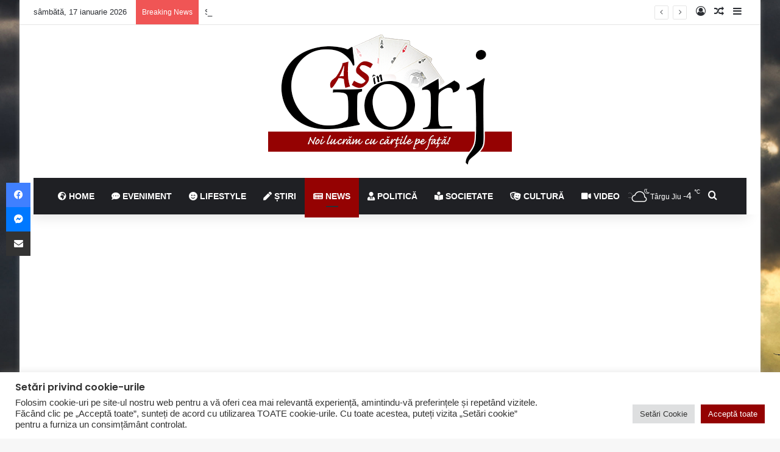

--- FILE ---
content_type: text/html; charset=UTF-8
request_url: https://www.asingorj.ro/un-deputat-de-gorj-si-a-sporit-averea-cu-o-casa-si-un-teren-in-targu-jiu/
body_size: 25175
content:
<!DOCTYPE html><html dir="ltr" lang="ro-RO" prefix="og: https://ogp.me/ns#" class="" data-skin="light"><head><meta charset="UTF-8" /><link rel="profile" href="https://gmpg.org/xfn/11" /><title>Un deputat de Gorj și-a sporit averea cu o casă și un teren în Târgu Jiu - AS in Gorj</title><meta http-equiv='x-dns-prefetch-control' content='on'><link rel='dns-prefetch' href='//cdnjs.cloudflare.com' /><link rel='dns-prefetch' href='//ajax.googleapis.com' /><link rel='dns-prefetch' href='//fonts.googleapis.com' /><link rel='dns-prefetch' href='//fonts.gstatic.com' /><link rel='dns-prefetch' href='//s.gravatar.com' /><link rel='dns-prefetch' href='//www.google-analytics.com' /><link rel='preload' as='script' href='https://ajax.googleapis.com/ajax/libs/webfont/1/webfont.js'><meta name="description" content="Aceste două proprietăți ale parlamentarului de Gorj se adaugă altor patru terenuri intravilane deținute în Timișoara și Runcu, cu suprafața de 20.040 metri pătrați, altor două case la Runcu și unui spațiu comercial la Timișoara. Deputatul conduce un BMW fabricație 2011, are în conturi 41.012 lei și a investit în titluri de stat suma de" /><meta name="robots" content="max-image-preview:large" /><meta name="author" content="News"/><link rel="canonical" href="https://www.asingorj.ro/un-deputat-de-gorj-si-a-sporit-averea-cu-o-casa-si-un-teren-in-targu-jiu/" /><meta name="generator" content="All in One SEO (AIOSEO) 4.9.2" /><meta property="og:locale" content="ro_RO" /><meta property="og:site_name" content="AS in Gorj - Noi lucrăm cu cărțile pe față!" /><meta property="og:type" content="article" /><meta property="og:title" content="Un deputat de Gorj și-a sporit averea cu o casă și un teren în Târgu Jiu - AS in Gorj" /><meta property="og:description" content="Aceste două proprietăți ale parlamentarului de Gorj se adaugă altor patru terenuri intravilane deținute în Timișoara și Runcu, cu suprafața de 20.040 metri pătrați, altor două case la Runcu și unui spațiu comercial la Timișoara. Deputatul conduce un BMW fabricație 2011, are în conturi 41.012 lei și a investit în titluri de stat suma de" /><meta property="og:url" content="https://www.asingorj.ro/un-deputat-de-gorj-si-a-sporit-averea-cu-o-casa-si-un-teren-in-targu-jiu/" /><meta property="og:image" content="https://www.asingorj.ro/wp-content/uploads/2023/06/vilceanu2-1.jpg" /><meta property="og:image:secure_url" content="https://www.asingorj.ro/wp-content/uploads/2023/06/vilceanu2-1.jpg" /><meta property="og:image:width" content="1763" /><meta property="og:image:height" content="1175" /><meta property="article:published_time" content="2023-06-25T21:53:23+00:00" /><meta property="article:modified_time" content="2023-06-25T22:27:00+00:00" /><meta property="article:publisher" content="https://www.facebook.com/ASinGorj" /> <script type="application/ld+json" class="aioseo-schema">{"@context":"https:\/\/schema.org","@graph":[{"@type":"BlogPosting","@id":"https:\/\/www.asingorj.ro\/un-deputat-de-gorj-si-a-sporit-averea-cu-o-casa-si-un-teren-in-targu-jiu\/#blogposting","name":"Un deputat de Gorj \u0219i-a sporit averea cu o cas\u0103 \u0219i un teren \u00een T\u00e2rgu Jiu - AS in Gorj","headline":"Un deputat de Gorj \u0219i-a sporit averea cu o cas\u0103 \u0219i un teren \u00een T\u00e2rgu Jiu","author":{"@id":"https:\/\/www.asingorj.ro\/author\/news\/#author"},"publisher":{"@id":"https:\/\/www.asingorj.ro\/#organization"},"image":{"@type":"ImageObject","url":"https:\/\/www.asingorj.ro\/wp-content\/uploads\/2023\/06\/vilceanu2-1.jpg","width":1763,"height":1175,"caption":"Noul ministru al Finantelor, Dan Vilceanu, sustine o conferinta la sediul ministerului din Bucuresti, marti, 24 august 2021. ALEXANDRU DOBRE \/ MEDIAFAX FOTO"},"datePublished":"2023-06-26T00:53:23+02:00","dateModified":"2023-06-26T01:27:00+02:00","inLanguage":"ro-RO","mainEntityOfPage":{"@id":"https:\/\/www.asingorj.ro\/un-deputat-de-gorj-si-a-sporit-averea-cu-o-casa-si-un-teren-in-targu-jiu\/#webpage"},"isPartOf":{"@id":"https:\/\/www.asingorj.ro\/un-deputat-de-gorj-si-a-sporit-averea-cu-o-casa-si-un-teren-in-targu-jiu\/#webpage"},"articleSection":"News, Societate, avere, gorjean, politician"},{"@type":"BreadcrumbList","@id":"https:\/\/www.asingorj.ro\/un-deputat-de-gorj-si-a-sporit-averea-cu-o-casa-si-un-teren-in-targu-jiu\/#breadcrumblist","itemListElement":[{"@type":"ListItem","@id":"https:\/\/www.asingorj.ro#listItem","position":1,"name":"Prima pagin\u0103","item":"https:\/\/www.asingorj.ro","nextItem":{"@type":"ListItem","@id":"https:\/\/www.asingorj.ro\/category\/news\/#listItem","name":"News"}},{"@type":"ListItem","@id":"https:\/\/www.asingorj.ro\/category\/news\/#listItem","position":2,"name":"News","item":"https:\/\/www.asingorj.ro\/category\/news\/","nextItem":{"@type":"ListItem","@id":"https:\/\/www.asingorj.ro\/un-deputat-de-gorj-si-a-sporit-averea-cu-o-casa-si-un-teren-in-targu-jiu\/#listItem","name":"Un deputat de Gorj \u0219i-a sporit averea cu o cas\u0103 \u0219i un teren \u00een T\u00e2rgu Jiu"},"previousItem":{"@type":"ListItem","@id":"https:\/\/www.asingorj.ro#listItem","name":"Prima pagin\u0103"}},{"@type":"ListItem","@id":"https:\/\/www.asingorj.ro\/un-deputat-de-gorj-si-a-sporit-averea-cu-o-casa-si-un-teren-in-targu-jiu\/#listItem","position":3,"name":"Un deputat de Gorj \u0219i-a sporit averea cu o cas\u0103 \u0219i un teren \u00een T\u00e2rgu Jiu","previousItem":{"@type":"ListItem","@id":"https:\/\/www.asingorj.ro\/category\/news\/#listItem","name":"News"}}]},{"@type":"Organization","@id":"https:\/\/www.asingorj.ro\/#organization","name":"AS in Gorj","description":"Noi lucr\u0103m cu c\u0103r\u021bile pe fa\u021b\u0103!","url":"https:\/\/www.asingorj.ro\/","sameAs":["https:\/\/www.facebook.com\/ASinGorj"]},{"@type":"Person","@id":"https:\/\/www.asingorj.ro\/author\/news\/#author","url":"https:\/\/www.asingorj.ro\/author\/news\/","name":"News","image":{"@type":"ImageObject","@id":"https:\/\/www.asingorj.ro\/un-deputat-de-gorj-si-a-sporit-averea-cu-o-casa-si-un-teren-in-targu-jiu\/#authorImage","url":"https:\/\/secure.gravatar.com\/avatar\/f9f3e5b507726029719139bc4e74d4292118507d1b0efa0f01f769a8bb341029?s=96&d=mm&r=g","width":96,"height":96,"caption":"News"}},{"@type":"WebPage","@id":"https:\/\/www.asingorj.ro\/un-deputat-de-gorj-si-a-sporit-averea-cu-o-casa-si-un-teren-in-targu-jiu\/#webpage","url":"https:\/\/www.asingorj.ro\/un-deputat-de-gorj-si-a-sporit-averea-cu-o-casa-si-un-teren-in-targu-jiu\/","name":"Un deputat de Gorj \u0219i-a sporit averea cu o cas\u0103 \u0219i un teren \u00een T\u00e2rgu Jiu - AS in Gorj","description":"Aceste dou\u0103 propriet\u0103\u021bi ale parlamentarului de Gorj se adaug\u0103 altor patru terenuri intravilane de\u021binute \u00een Timi\u0219oara \u0219i Runcu, cu suprafa\u021ba de 20.040 metri p\u0103tra\u021bi, altor dou\u0103 case la Runcu \u0219i unui spa\u021biu comercial la Timi\u0219oara. Deputatul conduce un BMW fabrica\u021bie 2011, are \u00een conturi 41.012 lei \u0219i a investit \u00een titluri de stat suma de","inLanguage":"ro-RO","isPartOf":{"@id":"https:\/\/www.asingorj.ro\/#website"},"breadcrumb":{"@id":"https:\/\/www.asingorj.ro\/un-deputat-de-gorj-si-a-sporit-averea-cu-o-casa-si-un-teren-in-targu-jiu\/#breadcrumblist"},"author":{"@id":"https:\/\/www.asingorj.ro\/author\/news\/#author"},"creator":{"@id":"https:\/\/www.asingorj.ro\/author\/news\/#author"},"image":{"@type":"ImageObject","url":"https:\/\/www.asingorj.ro\/wp-content\/uploads\/2023\/06\/vilceanu2-1.jpg","@id":"https:\/\/www.asingorj.ro\/un-deputat-de-gorj-si-a-sporit-averea-cu-o-casa-si-un-teren-in-targu-jiu\/#mainImage","width":1763,"height":1175,"caption":"Noul ministru al Finantelor, Dan Vilceanu, sustine o conferinta la sediul ministerului din Bucuresti, marti, 24 august 2021. ALEXANDRU DOBRE \/ MEDIAFAX FOTO"},"primaryImageOfPage":{"@id":"https:\/\/www.asingorj.ro\/un-deputat-de-gorj-si-a-sporit-averea-cu-o-casa-si-un-teren-in-targu-jiu\/#mainImage"},"datePublished":"2023-06-26T00:53:23+02:00","dateModified":"2023-06-26T01:27:00+02:00"},{"@type":"WebSite","@id":"https:\/\/www.asingorj.ro\/#website","url":"https:\/\/www.asingorj.ro\/","name":"AS in Gorj","description":"Noi lucr\u0103m cu c\u0103r\u021bile pe fa\u021b\u0103!","inLanguage":"ro-RO","publisher":{"@id":"https:\/\/www.asingorj.ro\/#organization"}}]}</script> <link rel="alternate" type="application/rss+xml" title="AS in Gorj &raquo; Flux" href="https://www.asingorj.ro/feed/" /><link rel="alternate" type="application/rss+xml" title="AS in Gorj &raquo; Flux comentarii" href="https://www.asingorj.ro/comments/feed/" /><link rel="alternate" type="application/rss+xml" title="Flux comentarii AS in Gorj &raquo; Un deputat de Gorj și-a sporit averea cu o casă și un teren în Târgu Jiu" href="https://www.asingorj.ro/un-deputat-de-gorj-si-a-sporit-averea-cu-o-casa-si-un-teren-in-targu-jiu/feed/" /><style type="text/css">:root{				
			--tie-preset-gradient-1: linear-gradient(135deg, rgba(6, 147, 227, 1) 0%, rgb(155, 81, 224) 100%);
			--tie-preset-gradient-2: linear-gradient(135deg, rgb(122, 220, 180) 0%, rgb(0, 208, 130) 100%);
			--tie-preset-gradient-3: linear-gradient(135deg, rgba(252, 185, 0, 1) 0%, rgba(255, 105, 0, 1) 100%);
			--tie-preset-gradient-4: linear-gradient(135deg, rgba(255, 105, 0, 1) 0%, rgb(207, 46, 46) 100%);
			--tie-preset-gradient-5: linear-gradient(135deg, rgb(238, 238, 238) 0%, rgb(169, 184, 195) 100%);
			--tie-preset-gradient-6: linear-gradient(135deg, rgb(74, 234, 220) 0%, rgb(151, 120, 209) 20%, rgb(207, 42, 186) 40%, rgb(238, 44, 130) 60%, rgb(251, 105, 98) 80%, rgb(254, 248, 76) 100%);
			--tie-preset-gradient-7: linear-gradient(135deg, rgb(255, 206, 236) 0%, rgb(152, 150, 240) 100%);
			--tie-preset-gradient-8: linear-gradient(135deg, rgb(254, 205, 165) 0%, rgb(254, 45, 45) 50%, rgb(107, 0, 62) 100%);
			--tie-preset-gradient-9: linear-gradient(135deg, rgb(255, 203, 112) 0%, rgb(199, 81, 192) 50%, rgb(65, 88, 208) 100%);
			--tie-preset-gradient-10: linear-gradient(135deg, rgb(255, 245, 203) 0%, rgb(182, 227, 212) 50%, rgb(51, 167, 181) 100%);
			--tie-preset-gradient-11: linear-gradient(135deg, rgb(202, 248, 128) 0%, rgb(113, 206, 126) 100%);
			--tie-preset-gradient-12: linear-gradient(135deg, rgb(2, 3, 129) 0%, rgb(40, 116, 252) 100%);
			--tie-preset-gradient-13: linear-gradient(135deg, #4D34FA, #ad34fa);
			--tie-preset-gradient-14: linear-gradient(135deg, #0057FF, #31B5FF);
			--tie-preset-gradient-15: linear-gradient(135deg, #FF007A, #FF81BD);
			--tie-preset-gradient-16: linear-gradient(135deg, #14111E, #4B4462);
			--tie-preset-gradient-17: linear-gradient(135deg, #F32758, #FFC581);

			
					--main-nav-background: #1f2024;
					--main-nav-secondry-background: rgba(0,0,0,0.2);
					--main-nav-primary-color: #0088ff;
					--main-nav-contrast-primary-color: #FFFFFF;
					--main-nav-text-color: #FFFFFF;
					--main-nav-secondry-text-color: rgba(225,255,255,0.5);
					--main-nav-main-border-color: rgba(255,255,255,0.07);
					--main-nav-secondry-border-color: rgba(255,255,255,0.04);
				
			}</style><link rel="alternate" title="oEmbed (JSON)" type="application/json+oembed" href="https://www.asingorj.ro/wp-json/oembed/1.0/embed?url=https%3A%2F%2Fwww.asingorj.ro%2Fun-deputat-de-gorj-si-a-sporit-averea-cu-o-casa-si-un-teren-in-targu-jiu%2F" /><link rel="alternate" title="oEmbed (XML)" type="text/xml+oembed" href="https://www.asingorj.ro/wp-json/oembed/1.0/embed?url=https%3A%2F%2Fwww.asingorj.ro%2Fun-deputat-de-gorj-si-a-sporit-averea-cu-o-casa-si-un-teren-in-targu-jiu%2F&#038;format=xml" /><meta name="viewport" content="width=device-width, initial-scale=1.0" /><style id='wp-img-auto-sizes-contain-inline-css' type='text/css'>img:is([sizes=auto i],[sizes^="auto," i]){contain-intrinsic-size:3000px 1500px}
/*# sourceURL=wp-img-auto-sizes-contain-inline-css */</style><link data-optimized="2" rel="stylesheet" href="https://www.asingorj.ro/wp-content/litespeed/css/3dd4103c4201cfb131c540ec0accdef4.css?ver=1afad" /><style id='wp-emoji-styles-inline-css' type='text/css'>img.wp-smiley, img.emoji {
		display: inline !important;
		border: none !important;
		box-shadow: none !important;
		height: 1em !important;
		width: 1em !important;
		margin: 0 0.07em !important;
		vertical-align: -0.1em !important;
		background: none !important;
		padding: 0 !important;
	}
/*# sourceURL=wp-emoji-styles-inline-css */</style><style id='tie-css-print-inline-css' type='text/css'>.wf-active .logo-text,.wf-active h1,.wf-active h2,.wf-active h3,.wf-active h4,.wf-active h5,.wf-active h6,.wf-active .the-subtitle{font-family: 'Poppins';}#tie-body{background-image: url(https://www.asingorj.ro/wp-content/uploads/2022/04/back.jpg);background-repeat: repeat-x;background-size: cover; background-attachment: fixed;background-position: center center;}:root:root{--brand-color: #950202;--dark-brand-color: #630000;--bright-color: #FFFFFF;--base-color: #2c2f34;}#reading-position-indicator{box-shadow: 0 0 10px rgba( 149,2,2,0.7);}:root:root{--brand-color: #950202;--dark-brand-color: #630000;--bright-color: #FFFFFF;--base-color: #2c2f34;}#reading-position-indicator{box-shadow: 0 0 10px rgba( 149,2,2,0.7);}#header-notification-bar{background: var( --tie-preset-gradient-13 );}#header-notification-bar{--tie-buttons-color: #FFFFFF;--tie-buttons-border-color: #FFFFFF;--tie-buttons-hover-color: #e1e1e1;--tie-buttons-hover-text: #000000;}#header-notification-bar{--tie-buttons-text: #000000;}@media (max-width: 1250px){.share-buttons-sticky{display: none;}}@media (max-width: 479px){ #theme-header #logo img { max-width: 230px !important; }}.thumb-overlay .thumb-title a,.first-post-gradient li:first-child .post-title{ text-shadow: 0 0 3px #000;}.entry-header .entry-sub-title { color: #000;}
/*# sourceURL=tie-css-print-inline-css */</style> <script type="text/javascript" src="https://www.asingorj.ro/wp-includes/js/jquery/jquery.min.js" id="jquery-core-js"></script> <script type="text/javascript" id="cookie-law-info-js-extra">/*  */
var Cli_Data = {"nn_cookie_ids":[],"cookielist":[],"non_necessary_cookies":[],"ccpaEnabled":"","ccpaRegionBased":"","ccpaBarEnabled":"","strictlyEnabled":["necessary","obligatoire"],"ccpaType":"gdpr","js_blocking":"1","custom_integration":"","triggerDomRefresh":"","secure_cookies":""};
var cli_cookiebar_settings = {"animate_speed_hide":"500","animate_speed_show":"500","background":"#FFF","border":"#b1a6a6c2","border_on":"","button_1_button_colour":"#940202","button_1_button_hover":"#760202","button_1_link_colour":"#fff","button_1_as_button":"1","button_1_new_win":"","button_2_button_colour":"#333","button_2_button_hover":"#292929","button_2_link_colour":"#444","button_2_as_button":"","button_2_hidebar":"","button_3_button_colour":"#dedfe0","button_3_button_hover":"#b2b2b3","button_3_link_colour":"#333333","button_3_as_button":"1","button_3_new_win":"","button_4_button_colour":"#dedfe0","button_4_button_hover":"#b2b2b3","button_4_link_colour":"#333333","button_4_as_button":"1","button_7_button_colour":"#940202","button_7_button_hover":"#760202","button_7_link_colour":"#fff","button_7_as_button":"1","button_7_new_win":"","font_family":"inherit","header_fix":"","notify_animate_hide":"1","notify_animate_show":"","notify_div_id":"#cookie-law-info-bar","notify_position_horizontal":"right","notify_position_vertical":"bottom","scroll_close":"","scroll_close_reload":"","accept_close_reload":"","reject_close_reload":"","showagain_tab":"","showagain_background":"#fff","showagain_border":"#000","showagain_div_id":"#cookie-law-info-again","showagain_x_position":"100px","text":"#333333","show_once_yn":"","show_once":"10000","logging_on":"","as_popup":"","popup_overlay":"1","bar_heading_text":"Set\u0103ri privind cookie-urile","cookie_bar_as":"banner","popup_showagain_position":"bottom-right","widget_position":"left"};
var log_object = {"ajax_url":"https://www.asingorj.ro/wp-admin/admin-ajax.php"};
//# sourceURL=cookie-law-info-js-extra
/*  */</script> <link rel="https://api.w.org/" href="https://www.asingorj.ro/wp-json/" /><link rel="alternate" title="JSON" type="application/json" href="https://www.asingorj.ro/wp-json/wp/v2/posts/34170" /><link rel="EditURI" type="application/rsd+xml" title="RSD" href="https://www.asingorj.ro/xmlrpc.php?rsd" /><meta name="generator" content="WordPress 6.9" /><link rel='shortlink' href='https://www.asingorj.ro/?p=34170' /><meta http-equiv="X-UA-Compatible" content="IE=edge"> <script async src="https://www.googletagmanager.com/gtag/js?id=G-9JY49DQTEF"></script> <script>window.dataLayer = window.dataLayer || [];
  function gtag(){dataLayer.push(arguments);}
  gtag('js', new Date());

  gtag('config', 'G-9JY49DQTEF');</script> <script async src="https://pagead2.googlesyndication.com/pagead/js/adsbygoogle.js?client=ca-pub-8970630603077806"
     crossorigin="anonymous"></script> <meta name="google-site-verification" content="DDEQf0-DhurnGQ8M-VzTznuBwr5yDoXCh6V5SzH1d5M" /><link rel="icon" href="https://www.asingorj.ro/wp-content/uploads/2022/05/favicon.ico" sizes="32x32" /><link rel="icon" href="https://www.asingorj.ro/wp-content/uploads/2022/05/favicon.ico" sizes="192x192" /><link rel="apple-touch-icon" href="https://www.asingorj.ro/wp-content/uploads/2022/05/favicon.ico" /><meta name="msapplication-TileImage" content="https://www.asingorj.ro/wp-content/uploads/2022/05/favicon.ico" /><style type="text/css" id="wp-custom-css">div.about-author.container-wrapper.about-author-1 {
display:none;
}</style><style id='wp-block-heading-inline-css' type='text/css'>h1:where(.wp-block-heading).has-background,h2:where(.wp-block-heading).has-background,h3:where(.wp-block-heading).has-background,h4:where(.wp-block-heading).has-background,h5:where(.wp-block-heading).has-background,h6:where(.wp-block-heading).has-background{padding:1.25em 2.375em}h1.has-text-align-left[style*=writing-mode]:where([style*=vertical-lr]),h1.has-text-align-right[style*=writing-mode]:where([style*=vertical-rl]),h2.has-text-align-left[style*=writing-mode]:where([style*=vertical-lr]),h2.has-text-align-right[style*=writing-mode]:where([style*=vertical-rl]),h3.has-text-align-left[style*=writing-mode]:where([style*=vertical-lr]),h3.has-text-align-right[style*=writing-mode]:where([style*=vertical-rl]),h4.has-text-align-left[style*=writing-mode]:where([style*=vertical-lr]),h4.has-text-align-right[style*=writing-mode]:where([style*=vertical-rl]),h5.has-text-align-left[style*=writing-mode]:where([style*=vertical-lr]),h5.has-text-align-right[style*=writing-mode]:where([style*=vertical-rl]),h6.has-text-align-left[style*=writing-mode]:where([style*=vertical-lr]),h6.has-text-align-right[style*=writing-mode]:where([style*=vertical-rl]){rotate:180deg}
/*# sourceURL=https://www.asingorj.ro/wp-includes/blocks/heading/style.min.css */</style><style id='wp-block-latest-comments-inline-css' type='text/css'>ol.wp-block-latest-comments{box-sizing:border-box;margin-left:0}:where(.wp-block-latest-comments:not([style*=line-height] .wp-block-latest-comments__comment)){line-height:1.1}:where(.wp-block-latest-comments:not([style*=line-height] .wp-block-latest-comments__comment-excerpt p)){line-height:1.8}.has-dates :where(.wp-block-latest-comments:not([style*=line-height])),.has-excerpts :where(.wp-block-latest-comments:not([style*=line-height])){line-height:1.5}.wp-block-latest-comments .wp-block-latest-comments{padding-left:0}.wp-block-latest-comments__comment{list-style:none;margin-bottom:1em}.has-avatars .wp-block-latest-comments__comment{list-style:none;min-height:2.25em}.has-avatars .wp-block-latest-comments__comment .wp-block-latest-comments__comment-excerpt,.has-avatars .wp-block-latest-comments__comment .wp-block-latest-comments__comment-meta{margin-left:3.25em}.wp-block-latest-comments__comment-excerpt p{font-size:.875em;margin:.36em 0 1.4em}.wp-block-latest-comments__comment-date{display:block;font-size:.75em}.wp-block-latest-comments .avatar,.wp-block-latest-comments__comment-avatar{border-radius:1.5em;display:block;float:left;height:2.5em;margin-right:.75em;width:2.5em}.wp-block-latest-comments[class*=-font-size] a,.wp-block-latest-comments[style*=font-size] a{font-size:inherit}
/*# sourceURL=https://www.asingorj.ro/wp-includes/blocks/latest-comments/style.min.css */</style><style id='wp-block-latest-posts-inline-css' type='text/css'>.wp-block-latest-posts{box-sizing:border-box}.wp-block-latest-posts.alignleft{margin-right:2em}.wp-block-latest-posts.alignright{margin-left:2em}.wp-block-latest-posts.wp-block-latest-posts__list{list-style:none}.wp-block-latest-posts.wp-block-latest-posts__list li{clear:both;overflow-wrap:break-word}.wp-block-latest-posts.is-grid{display:flex;flex-wrap:wrap}.wp-block-latest-posts.is-grid li{margin:0 1.25em 1.25em 0;width:100%}@media (min-width:600px){.wp-block-latest-posts.columns-2 li{width:calc(50% - .625em)}.wp-block-latest-posts.columns-2 li:nth-child(2n){margin-right:0}.wp-block-latest-posts.columns-3 li{width:calc(33.33333% - .83333em)}.wp-block-latest-posts.columns-3 li:nth-child(3n){margin-right:0}.wp-block-latest-posts.columns-4 li{width:calc(25% - .9375em)}.wp-block-latest-posts.columns-4 li:nth-child(4n){margin-right:0}.wp-block-latest-posts.columns-5 li{width:calc(20% - 1em)}.wp-block-latest-posts.columns-5 li:nth-child(5n){margin-right:0}.wp-block-latest-posts.columns-6 li{width:calc(16.66667% - 1.04167em)}.wp-block-latest-posts.columns-6 li:nth-child(6n){margin-right:0}}:root :where(.wp-block-latest-posts.is-grid){padding:0}:root :where(.wp-block-latest-posts.wp-block-latest-posts__list){padding-left:0}.wp-block-latest-posts__post-author,.wp-block-latest-posts__post-date{display:block;font-size:.8125em}.wp-block-latest-posts__post-excerpt,.wp-block-latest-posts__post-full-content{margin-bottom:1em;margin-top:.5em}.wp-block-latest-posts__featured-image a{display:inline-block}.wp-block-latest-posts__featured-image img{height:auto;max-width:100%;width:auto}.wp-block-latest-posts__featured-image.alignleft{float:left;margin-right:1em}.wp-block-latest-posts__featured-image.alignright{float:right;margin-left:1em}.wp-block-latest-posts__featured-image.aligncenter{margin-bottom:1em;text-align:center}
/*# sourceURL=https://www.asingorj.ro/wp-includes/blocks/latest-posts/style.min.css */</style><style id='wp-block-search-inline-css' type='text/css'>.wp-block-search__button{margin-left:10px;word-break:normal}.wp-block-search__button.has-icon{line-height:0}.wp-block-search__button svg{height:1.25em;min-height:24px;min-width:24px;width:1.25em;fill:currentColor;vertical-align:text-bottom}:where(.wp-block-search__button){border:1px solid #ccc;padding:6px 10px}.wp-block-search__inside-wrapper{display:flex;flex:auto;flex-wrap:nowrap;max-width:100%}.wp-block-search__label{width:100%}.wp-block-search.wp-block-search__button-only .wp-block-search__button{box-sizing:border-box;display:flex;flex-shrink:0;justify-content:center;margin-left:0;max-width:100%}.wp-block-search.wp-block-search__button-only .wp-block-search__inside-wrapper{min-width:0!important;transition-property:width}.wp-block-search.wp-block-search__button-only .wp-block-search__input{flex-basis:100%;transition-duration:.3s}.wp-block-search.wp-block-search__button-only.wp-block-search__searchfield-hidden,.wp-block-search.wp-block-search__button-only.wp-block-search__searchfield-hidden .wp-block-search__inside-wrapper{overflow:hidden}.wp-block-search.wp-block-search__button-only.wp-block-search__searchfield-hidden .wp-block-search__input{border-left-width:0!important;border-right-width:0!important;flex-basis:0;flex-grow:0;margin:0;min-width:0!important;padding-left:0!important;padding-right:0!important;width:0!important}:where(.wp-block-search__input){appearance:none;border:1px solid #949494;flex-grow:1;font-family:inherit;font-size:inherit;font-style:inherit;font-weight:inherit;letter-spacing:inherit;line-height:inherit;margin-left:0;margin-right:0;min-width:3rem;padding:8px;text-decoration:unset!important;text-transform:inherit}:where(.wp-block-search__button-inside .wp-block-search__inside-wrapper){background-color:#fff;border:1px solid #949494;box-sizing:border-box;padding:4px}:where(.wp-block-search__button-inside .wp-block-search__inside-wrapper) .wp-block-search__input{border:none;border-radius:0;padding:0 4px}:where(.wp-block-search__button-inside .wp-block-search__inside-wrapper) .wp-block-search__input:focus{outline:none}:where(.wp-block-search__button-inside .wp-block-search__inside-wrapper) :where(.wp-block-search__button){padding:4px 8px}.wp-block-search.aligncenter .wp-block-search__inside-wrapper{margin:auto}.wp-block[data-align=right] .wp-block-search.wp-block-search__button-only .wp-block-search__inside-wrapper{float:right}
/*# sourceURL=https://www.asingorj.ro/wp-includes/blocks/search/style.min.css */</style><style id='wp-block-search-theme-inline-css' type='text/css'>.wp-block-search .wp-block-search__label{font-weight:700}.wp-block-search__button{border:1px solid #ccc;padding:.375em .625em}
/*# sourceURL=https://www.asingorj.ro/wp-includes/blocks/search/theme.min.css */</style><style id='wp-block-group-inline-css' type='text/css'>.wp-block-group{box-sizing:border-box}:where(.wp-block-group.wp-block-group-is-layout-constrained){position:relative}
/*# sourceURL=https://www.asingorj.ro/wp-includes/blocks/group/style.min.css */</style><style id='wp-block-group-theme-inline-css' type='text/css'>:where(.wp-block-group.has-background){padding:1.25em 2.375em}
/*# sourceURL=https://www.asingorj.ro/wp-includes/blocks/group/theme.min.css */</style><style id='global-styles-inline-css' type='text/css'>:root{--wp--preset--aspect-ratio--square: 1;--wp--preset--aspect-ratio--4-3: 4/3;--wp--preset--aspect-ratio--3-4: 3/4;--wp--preset--aspect-ratio--3-2: 3/2;--wp--preset--aspect-ratio--2-3: 2/3;--wp--preset--aspect-ratio--16-9: 16/9;--wp--preset--aspect-ratio--9-16: 9/16;--wp--preset--color--black: #000000;--wp--preset--color--cyan-bluish-gray: #abb8c3;--wp--preset--color--white: #ffffff;--wp--preset--color--pale-pink: #f78da7;--wp--preset--color--vivid-red: #cf2e2e;--wp--preset--color--luminous-vivid-orange: #ff6900;--wp--preset--color--luminous-vivid-amber: #fcb900;--wp--preset--color--light-green-cyan: #7bdcb5;--wp--preset--color--vivid-green-cyan: #00d084;--wp--preset--color--pale-cyan-blue: #8ed1fc;--wp--preset--color--vivid-cyan-blue: #0693e3;--wp--preset--color--vivid-purple: #9b51e0;--wp--preset--color--global-color: #950202;--wp--preset--gradient--vivid-cyan-blue-to-vivid-purple: linear-gradient(135deg,rgb(6,147,227) 0%,rgb(155,81,224) 100%);--wp--preset--gradient--light-green-cyan-to-vivid-green-cyan: linear-gradient(135deg,rgb(122,220,180) 0%,rgb(0,208,130) 100%);--wp--preset--gradient--luminous-vivid-amber-to-luminous-vivid-orange: linear-gradient(135deg,rgb(252,185,0) 0%,rgb(255,105,0) 100%);--wp--preset--gradient--luminous-vivid-orange-to-vivid-red: linear-gradient(135deg,rgb(255,105,0) 0%,rgb(207,46,46) 100%);--wp--preset--gradient--very-light-gray-to-cyan-bluish-gray: linear-gradient(135deg,rgb(238,238,238) 0%,rgb(169,184,195) 100%);--wp--preset--gradient--cool-to-warm-spectrum: linear-gradient(135deg,rgb(74,234,220) 0%,rgb(151,120,209) 20%,rgb(207,42,186) 40%,rgb(238,44,130) 60%,rgb(251,105,98) 80%,rgb(254,248,76) 100%);--wp--preset--gradient--blush-light-purple: linear-gradient(135deg,rgb(255,206,236) 0%,rgb(152,150,240) 100%);--wp--preset--gradient--blush-bordeaux: linear-gradient(135deg,rgb(254,205,165) 0%,rgb(254,45,45) 50%,rgb(107,0,62) 100%);--wp--preset--gradient--luminous-dusk: linear-gradient(135deg,rgb(255,203,112) 0%,rgb(199,81,192) 50%,rgb(65,88,208) 100%);--wp--preset--gradient--pale-ocean: linear-gradient(135deg,rgb(255,245,203) 0%,rgb(182,227,212) 50%,rgb(51,167,181) 100%);--wp--preset--gradient--electric-grass: linear-gradient(135deg,rgb(202,248,128) 0%,rgb(113,206,126) 100%);--wp--preset--gradient--midnight: linear-gradient(135deg,rgb(2,3,129) 0%,rgb(40,116,252) 100%);--wp--preset--font-size--small: 13px;--wp--preset--font-size--medium: 20px;--wp--preset--font-size--large: 36px;--wp--preset--font-size--x-large: 42px;--wp--preset--spacing--20: 0.44rem;--wp--preset--spacing--30: 0.67rem;--wp--preset--spacing--40: 1rem;--wp--preset--spacing--50: 1.5rem;--wp--preset--spacing--60: 2.25rem;--wp--preset--spacing--70: 3.38rem;--wp--preset--spacing--80: 5.06rem;--wp--preset--shadow--natural: 6px 6px 9px rgba(0, 0, 0, 0.2);--wp--preset--shadow--deep: 12px 12px 50px rgba(0, 0, 0, 0.4);--wp--preset--shadow--sharp: 6px 6px 0px rgba(0, 0, 0, 0.2);--wp--preset--shadow--outlined: 6px 6px 0px -3px rgb(255, 255, 255), 6px 6px rgb(0, 0, 0);--wp--preset--shadow--crisp: 6px 6px 0px rgb(0, 0, 0);}:where(.is-layout-flex){gap: 0.5em;}:where(.is-layout-grid){gap: 0.5em;}body .is-layout-flex{display: flex;}.is-layout-flex{flex-wrap: wrap;align-items: center;}.is-layout-flex > :is(*, div){margin: 0;}body .is-layout-grid{display: grid;}.is-layout-grid > :is(*, div){margin: 0;}:where(.wp-block-columns.is-layout-flex){gap: 2em;}:where(.wp-block-columns.is-layout-grid){gap: 2em;}:where(.wp-block-post-template.is-layout-flex){gap: 1.25em;}:where(.wp-block-post-template.is-layout-grid){gap: 1.25em;}.has-black-color{color: var(--wp--preset--color--black) !important;}.has-cyan-bluish-gray-color{color: var(--wp--preset--color--cyan-bluish-gray) !important;}.has-white-color{color: var(--wp--preset--color--white) !important;}.has-pale-pink-color{color: var(--wp--preset--color--pale-pink) !important;}.has-vivid-red-color{color: var(--wp--preset--color--vivid-red) !important;}.has-luminous-vivid-orange-color{color: var(--wp--preset--color--luminous-vivid-orange) !important;}.has-luminous-vivid-amber-color{color: var(--wp--preset--color--luminous-vivid-amber) !important;}.has-light-green-cyan-color{color: var(--wp--preset--color--light-green-cyan) !important;}.has-vivid-green-cyan-color{color: var(--wp--preset--color--vivid-green-cyan) !important;}.has-pale-cyan-blue-color{color: var(--wp--preset--color--pale-cyan-blue) !important;}.has-vivid-cyan-blue-color{color: var(--wp--preset--color--vivid-cyan-blue) !important;}.has-vivid-purple-color{color: var(--wp--preset--color--vivid-purple) !important;}.has-black-background-color{background-color: var(--wp--preset--color--black) !important;}.has-cyan-bluish-gray-background-color{background-color: var(--wp--preset--color--cyan-bluish-gray) !important;}.has-white-background-color{background-color: var(--wp--preset--color--white) !important;}.has-pale-pink-background-color{background-color: var(--wp--preset--color--pale-pink) !important;}.has-vivid-red-background-color{background-color: var(--wp--preset--color--vivid-red) !important;}.has-luminous-vivid-orange-background-color{background-color: var(--wp--preset--color--luminous-vivid-orange) !important;}.has-luminous-vivid-amber-background-color{background-color: var(--wp--preset--color--luminous-vivid-amber) !important;}.has-light-green-cyan-background-color{background-color: var(--wp--preset--color--light-green-cyan) !important;}.has-vivid-green-cyan-background-color{background-color: var(--wp--preset--color--vivid-green-cyan) !important;}.has-pale-cyan-blue-background-color{background-color: var(--wp--preset--color--pale-cyan-blue) !important;}.has-vivid-cyan-blue-background-color{background-color: var(--wp--preset--color--vivid-cyan-blue) !important;}.has-vivid-purple-background-color{background-color: var(--wp--preset--color--vivid-purple) !important;}.has-black-border-color{border-color: var(--wp--preset--color--black) !important;}.has-cyan-bluish-gray-border-color{border-color: var(--wp--preset--color--cyan-bluish-gray) !important;}.has-white-border-color{border-color: var(--wp--preset--color--white) !important;}.has-pale-pink-border-color{border-color: var(--wp--preset--color--pale-pink) !important;}.has-vivid-red-border-color{border-color: var(--wp--preset--color--vivid-red) !important;}.has-luminous-vivid-orange-border-color{border-color: var(--wp--preset--color--luminous-vivid-orange) !important;}.has-luminous-vivid-amber-border-color{border-color: var(--wp--preset--color--luminous-vivid-amber) !important;}.has-light-green-cyan-border-color{border-color: var(--wp--preset--color--light-green-cyan) !important;}.has-vivid-green-cyan-border-color{border-color: var(--wp--preset--color--vivid-green-cyan) !important;}.has-pale-cyan-blue-border-color{border-color: var(--wp--preset--color--pale-cyan-blue) !important;}.has-vivid-cyan-blue-border-color{border-color: var(--wp--preset--color--vivid-cyan-blue) !important;}.has-vivid-purple-border-color{border-color: var(--wp--preset--color--vivid-purple) !important;}.has-vivid-cyan-blue-to-vivid-purple-gradient-background{background: var(--wp--preset--gradient--vivid-cyan-blue-to-vivid-purple) !important;}.has-light-green-cyan-to-vivid-green-cyan-gradient-background{background: var(--wp--preset--gradient--light-green-cyan-to-vivid-green-cyan) !important;}.has-luminous-vivid-amber-to-luminous-vivid-orange-gradient-background{background: var(--wp--preset--gradient--luminous-vivid-amber-to-luminous-vivid-orange) !important;}.has-luminous-vivid-orange-to-vivid-red-gradient-background{background: var(--wp--preset--gradient--luminous-vivid-orange-to-vivid-red) !important;}.has-very-light-gray-to-cyan-bluish-gray-gradient-background{background: var(--wp--preset--gradient--very-light-gray-to-cyan-bluish-gray) !important;}.has-cool-to-warm-spectrum-gradient-background{background: var(--wp--preset--gradient--cool-to-warm-spectrum) !important;}.has-blush-light-purple-gradient-background{background: var(--wp--preset--gradient--blush-light-purple) !important;}.has-blush-bordeaux-gradient-background{background: var(--wp--preset--gradient--blush-bordeaux) !important;}.has-luminous-dusk-gradient-background{background: var(--wp--preset--gradient--luminous-dusk) !important;}.has-pale-ocean-gradient-background{background: var(--wp--preset--gradient--pale-ocean) !important;}.has-electric-grass-gradient-background{background: var(--wp--preset--gradient--electric-grass) !important;}.has-midnight-gradient-background{background: var(--wp--preset--gradient--midnight) !important;}.has-small-font-size{font-size: var(--wp--preset--font-size--small) !important;}.has-medium-font-size{font-size: var(--wp--preset--font-size--medium) !important;}.has-large-font-size{font-size: var(--wp--preset--font-size--large) !important;}.has-x-large-font-size{font-size: var(--wp--preset--font-size--x-large) !important;}
/*# sourceURL=global-styles-inline-css */</style></head><body data-rsssl=1 id="tie-body" class="wp-singular post-template-default single single-post postid-34170 single-format-standard wp-theme-jannah tie-no-js boxed-layout wrapper-has-shadow block-head-3 magazine2 is-lazyload is-desktop is-header-layout-2 sidebar-right has-sidebar post-layout-1 narrow-title-narrow-media is-standard-format has-mobile-share"><div class="background-overlay"><div id="tie-container" class="site tie-container"><div id="tie-wrapper"><header id="theme-header" class="theme-header header-layout-2 main-nav-dark main-nav-default-dark main-nav-below main-nav-boxed no-stream-item top-nav-active top-nav-light top-nav-default-light top-nav-above has-shadow has-normal-width-logo mobile-header-centered"><nav id="top-nav"  class="has-date-breaking-components top-nav header-nav has-breaking-news" aria-label="Secondary Navigation"><div class="container"><div class="topbar-wrapper"><div class="topbar-today-date">
sâmbătă, 17 ianuarie 2026</div><div class="tie-alignleft"><div class="breaking controls-is-active"><span class="breaking-title">
<span class="tie-icon-bolt breaking-icon" aria-hidden="true"></span>
<span class="breaking-title-text">Breaking News</span>
</span><ul id="breaking-news-in-header" class="breaking-news" data-type="reveal" data-arrows="true"><li class="news-item">
<a href="https://www.asingorj.ro/gandaci-in-sectia-de-pediatrie-de-la-spitalul-judetean/">Gândaci în secția de Pediatrie de la Spitalul Județean</a></li><li class="news-item">
<a href="https://www.asingorj.ro/sofia-vicoveanca-a-fost-externata-la-cinci-zile-dupa-infarct/">Sofia Vicoveanca a fost externată la cinci zile după infarct</a></li><li class="news-item">
<a href="https://www.asingorj.ro/un-cunoscut-actor-de-teatru-s-a-stins-din-viata/">Un cunoscut actor de teatru s-a stins din viață!</a></li><li class="news-item">
<a href="https://www.asingorj.ro/iohannis-nu-si-a-platit-taxele-si-impozitele-pe-anul-trecut/">Iohannis nu și-a plătit taxele și impozitele pe anul trecut</a></li><li class="news-item">
<a href="https://www.asingorj.ro/drama-valentinei-din-turceni-gorj-a-paralizat-la-10-ani-iar-salvarea-costa-25-000-de-euro/">Drama Valentinei din Turceni, Gorj: a paralizat la 10 ani, iar salvarea costă 25.000 de euro</a></li><li class="news-item">
<a href="https://www.asingorj.ro/bataie-in-mall-foto/">Bătaie în mall! FOTO</a></li><li class="news-item">
<a href="https://www.asingorj.ro/psiholoaga-retinuta-dupa-ce-si-a-jefuit-iubitul-director-la-o-companie-din-energie/">Psiholoagă reținută după ce și-a jefuit iubitul, director la o companie din energie</a></li><li class="news-item">
<a href="https://www.asingorj.ro/refugiat-ucrainean-obligat-sa-returneze-ajutorul-de-72-000-de-euro-a-fost-prins-ca-are-porsche/">Refugiat ucrainean, obligat să returneze ajutorul de 72.000 de euro. A fost prins că are Porsche</a></li><li class="news-item">
<a href="https://www.asingorj.ro/bubuie-lumea-manelelor-m-a-prins-nevasta-cu-alta/">Bubuie lumea manelelor: &#8222;M-a prins nevasta cu alta&#8221;</a></li><li class="news-item">
<a href="https://www.asingorj.ro/primar-psd-in-centrul-unui-scandal-domestic-iubita-sa-politista-a-cerut-un-ordin-de-protectie/">Primar PSD în centrul unui scandal domestic, iubita sa polițistă a cerut un ordin de protecție</a></li></ul></div></div><div class="tie-alignright"><ul class="components"><li class=" popup-login-icon menu-item custom-menu-link">
<a href="#" class="lgoin-btn tie-popup-trigger">
<span class="tie-icon-author" aria-hidden="true"></span>
<span class="screen-reader-text">Autentificare</span>			</a></li><li class="random-post-icon menu-item custom-menu-link">
<a href="/un-deputat-de-gorj-si-a-sporit-averea-cu-o-casa-si-un-teren-in-targu-jiu/?random-post=1" class="random-post" title="Articol aleatoriu" rel="nofollow">
<span class="tie-icon-random" aria-hidden="true"></span>
<span class="screen-reader-text">Articol aleatoriu</span>
</a></li><li class="side-aside-nav-icon menu-item custom-menu-link">
<a href="#">
<span class="tie-icon-navicon" aria-hidden="true"></span>
<span class="screen-reader-text">Sidebar</span>
</a></li></ul></div></div></div></nav><div class="container header-container"><div class="tie-row logo-row"><div class="logo-wrapper"><div class="tie-col-md-4 logo-container clearfix"><div id="mobile-header-components-area_1" class="mobile-header-components"><ul class="components"><li class="mobile-component_menu custom-menu-link"><a href="#" id="mobile-menu-icon" class=""><span class="tie-mobile-menu-icon nav-icon is-layout-1"></span><span class="screen-reader-text">Meniu</span></a></li></ul></div><div id="logo" class="image-logo" style="margin-top: 15px; margin-bottom: 10px;">
<a title="Noi lucrăm cu cărțile pe față!" href="https://www.asingorj.ro/">
<picture class="tie-logo-default tie-logo-picture">
<source class="tie-logo-source-default tie-logo-source" srcset="https://www.asingorj.ro/wp-content/uploads/2022/04/logo-AS.png">
<img class="tie-logo-img-default tie-logo-img" src="https://www.asingorj.ro/wp-content/uploads/2022/04/logo-AS.png" alt="Noi lucrăm cu cărțile pe față!" width="400" height="226" style="max-height:226px; width: auto;" />
</picture>
</a></div><div id="mobile-header-components-area_2" class="mobile-header-components"><ul class="components"><li class="mobile-component_search custom-menu-link">
<a href="#" class="tie-search-trigger-mobile">
<span class="tie-icon-search tie-search-icon" aria-hidden="true"></span>
<span class="screen-reader-text">Caută</span>
</a></li></ul></div></div></div></div></div><div class="main-nav-wrapper"><nav id="main-nav" data-skin="search-in-main-nav" class="main-nav header-nav live-search-parent menu-style-default menu-style-solid-bg"  aria-label="Primary Navigation"><div class="container"><div class="main-menu-wrapper"><div id="menu-components-wrap"><div class="main-menu main-menu-wrap"><div id="main-nav-menu" class="main-menu header-menu"><ul id="menu-principal" class="menu"><li id="menu-item-20" class="menu-item menu-item-type-custom menu-item-object-custom menu-item-home menu-item-20 menu-item-has-icon"><a href="https://www.asingorj.ro/"> <span aria-hidden="true" class="tie-menu-icon fas fa-globe-africa"></span> HOME</a></li><li id="menu-item-16" class="menu-item menu-item-type-taxonomy menu-item-object-category menu-item-16 menu-item-has-icon"><a href="https://www.asingorj.ro/category/eveniment/"> <span aria-hidden="true" class="tie-menu-icon fas fa-comment-dots"></span> EVENIMENT</a></li><li id="menu-item-17" class="menu-item menu-item-type-taxonomy menu-item-object-category menu-item-17 menu-item-has-icon"><a href="https://www.asingorj.ro/category/lifestyle/"> <span aria-hidden="true" class="tie-menu-icon fas fa-smile-wink"></span> LIFESTYLE</a></li><li id="menu-item-18234" class="menu-item menu-item-type-taxonomy menu-item-object-category menu-item-18234 menu-item-has-icon"><a href="https://www.asingorj.ro/category/stiri/"> <span aria-hidden="true" class="tie-menu-icon fas fa-pen"></span> ȘTIRI</a></li><li id="menu-item-18" class="menu-item menu-item-type-taxonomy menu-item-object-category current-post-ancestor current-menu-parent current-post-parent menu-item-18 tie-current-menu menu-item-has-icon"><a href="https://www.asingorj.ro/category/news/"> <span aria-hidden="true" class="tie-menu-icon fas fa-newspaper"></span> NEWS</a></li><li id="menu-item-21" class="menu-item menu-item-type-taxonomy menu-item-object-category menu-item-21 menu-item-has-icon"><a href="https://www.asingorj.ro/category/politica/"> <span aria-hidden="true" class="tie-menu-icon fas fa-user-tie"></span> POLITICĂ</a></li><li id="menu-item-19" class="menu-item menu-item-type-taxonomy menu-item-object-category current-post-ancestor current-menu-parent current-post-parent menu-item-19 menu-item-has-icon"><a href="https://www.asingorj.ro/category/societate/"> <span aria-hidden="true" class="tie-menu-icon fas fa-book-reader"></span> SOCIETATE</a></li><li id="menu-item-15" class="menu-item menu-item-type-taxonomy menu-item-object-category menu-item-15 menu-item-has-icon"><a href="https://www.asingorj.ro/category/cultura/"> <span aria-hidden="true" class="tie-menu-icon fas fa-theater-masks"></span> CULTURĂ</a></li><li id="menu-item-55516" class="menu-item menu-item-type-taxonomy menu-item-object-category menu-item-55516 menu-item-has-icon"><a href="https://www.asingorj.ro/category/video/"> <span aria-hidden="true" class="tie-menu-icon fas fa-video"></span> VIDEO</a></li></ul></div></div><ul class="components"><li class="weather-menu-item menu-item custom-menu-link"><div class="tie-weather-widget is-animated" title="Nori împrăștiați"><div class="weather-wrap"><div class="weather-forecast-day small-weather-icons"><div class="weather-icon"><div class="icon-cloud"></div><div class="icon-cloud-behind"></div><div class="icon-basecloud-bg"></div><div class="icon-moon-animi"></div></div></div><div class="city-data">
<span>Târgu Jiu</span>
<span class="weather-current-temp">
-4								<sup>&#x2103;</sup>
</span></div></div></div></li><li class="search-compact-icon menu-item custom-menu-link">
<a href="#" class="tie-search-trigger">
<span class="tie-icon-search tie-search-icon" aria-hidden="true"></span>
<span class="screen-reader-text">Caută</span>
</a></li></ul></div></div></div></nav></div></header><div id="content" class="site-content container"><div id="main-content-row" class="tie-row main-content-row"><div class="main-content tie-col-md-8 tie-col-xs-12" role="main"><article id="the-post" class="container-wrapper post-content tie-standard"><header class="entry-header-outer"><div class="entry-header"><span class="post-cat-wrap"><a class="post-cat tie-cat-1" href="https://www.asingorj.ro/category/news/">News</a><a class="post-cat tie-cat-4" href="https://www.asingorj.ro/category/societate/">Societate</a></span><h1 class="post-title entry-title">
Un deputat de Gorj și-a sporit averea cu o casă și un teren în Târgu Jiu</h1><h2 class="entry-sub-title">Deputatul liberal Dan Vîlceanu și-a cumpărat, anul trecut, un teren intravilan de 533 metri pătrați și o casă de 157 metri pătrați la Târgu Jiu.</h2><div class="single-post-meta post-meta clearfix"><span class="author-meta single-author with-avatars"><span class="meta-item meta-author-wrapper meta-author-2">
<span class="meta-author-avatar">
<a href="https://www.asingorj.ro/author/news/"><img alt='Photo of News' src='[data-uri]' data-src='https://secure.gravatar.com/avatar/f9f3e5b507726029719139bc4e74d4292118507d1b0efa0f01f769a8bb341029?s=140&#038;d=mm&#038;r=g' data-2x='https://secure.gravatar.com/avatar/f9f3e5b507726029719139bc4e74d4292118507d1b0efa0f01f769a8bb341029?s=280&#038;d=mm&#038;r=g 2x' class='lazy-img avatar avatar-140 photo' height='140' width='140' decoding='async'/></a>
</span>
<span class="meta-author"><a href="https://www.asingorj.ro/author/news/" class="author-name tie-icon" title="News">News</a></span>
<a href="mailto:news@asingorj.ro" class="author-email-link" target="_blank" rel="nofollow noopener" title="Send an email">
<span class="tie-icon-envelope" aria-hidden="true"></span>
<span class="screen-reader-text">Send an email</span>
</a>
</span></span><span class="date meta-item tie-icon">26 iun., 2023</span><div class="tie-alignright"><span class="meta-comment tie-icon meta-item fa-before">0</span><span class="meta-views meta-item "><span class="tie-icon-fire" aria-hidden="true"></span> 213 </span><span class="meta-reading-time meta-item"><span class="tie-icon-bookmark" aria-hidden="true"></span> 1 minut de citit</span></div></div></div></header><div id="share-buttons-top" class="share-buttons share-buttons-top"><div class="share-links  share-centered icons-only share-rounded">
<a href="https://www.facebook.com/sharer.php?u=https://www.asingorj.ro/un-deputat-de-gorj-si-a-sporit-averea-cu-o-casa-si-un-teren-in-targu-jiu/" rel="external noopener nofollow" title="Facebook" target="_blank" class="facebook-share-btn " data-raw="https://www.facebook.com/sharer.php?u={post_link}">
<span class="share-btn-icon tie-icon-facebook"></span> <span class="screen-reader-text">Facebook</span>
</a>
<a href="https://x.com/intent/post?text=Un%20deputat%20de%20Gorj%20%C8%99i-a%20sporit%20averea%20cu%20o%20cas%C4%83%20%C8%99i%20un%20teren%20%C3%AEn%20T%C3%A2rgu%20Jiu&#038;url=https://www.asingorj.ro/un-deputat-de-gorj-si-a-sporit-averea-cu-o-casa-si-un-teren-in-targu-jiu/" rel="external noopener nofollow" title="X" target="_blank" class="twitter-share-btn " data-raw="https://x.com/intent/post?text={post_title}&amp;url={post_link}">
<span class="share-btn-icon tie-icon-twitter"></span> <span class="screen-reader-text">X</span>
</a>
<a href="https://pinterest.com/pin/create/button/?url=https://www.asingorj.ro/un-deputat-de-gorj-si-a-sporit-averea-cu-o-casa-si-un-teren-in-targu-jiu/&#038;description=Un%20deputat%20de%20Gorj%20%C8%99i-a%20sporit%20averea%20cu%20o%20cas%C4%83%20%C8%99i%20un%20teren%20%C3%AEn%20T%C3%A2rgu%20Jiu&#038;media=https://www.asingorj.ro/wp-content/uploads/2023/06/vilceanu2-1.jpg" rel="external noopener nofollow" title="Pinterest" target="_blank" class="pinterest-share-btn " data-raw="https://pinterest.com/pin/create/button/?url={post_link}&amp;description={post_title}&amp;media={post_img}">
<span class="share-btn-icon tie-icon-pinterest"></span> <span class="screen-reader-text">Pinterest</span>
</a>
<a href="fb-messenger://share?app_id=5303202981&display=popup&link=https://www.asingorj.ro/un-deputat-de-gorj-si-a-sporit-averea-cu-o-casa-si-un-teren-in-targu-jiu/&redirect_uri=https://www.asingorj.ro/un-deputat-de-gorj-si-a-sporit-averea-cu-o-casa-si-un-teren-in-targu-jiu/" rel="external noopener nofollow" title="Messenger" target="_blank" class="messenger-mob-share-btn messenger-share-btn " data-raw="fb-messenger://share?app_id=5303202981&display=popup&link={post_link}&redirect_uri={post_link}">
<span class="share-btn-icon tie-icon-messenger"></span> <span class="screen-reader-text">Messenger</span>
</a>
<a href="https://www.facebook.com/dialog/send?app_id=5303202981&#038;display=popup&#038;link=https://www.asingorj.ro/un-deputat-de-gorj-si-a-sporit-averea-cu-o-casa-si-un-teren-in-targu-jiu/&#038;redirect_uri=https://www.asingorj.ro/un-deputat-de-gorj-si-a-sporit-averea-cu-o-casa-si-un-teren-in-targu-jiu/" rel="external noopener nofollow" title="Messenger" target="_blank" class="messenger-desktop-share-btn messenger-share-btn " data-raw="https://www.facebook.com/dialog/send?app_id=5303202981&display=popup&link={post_link}&redirect_uri={post_link}">
<span class="share-btn-icon tie-icon-messenger"></span> <span class="screen-reader-text">Messenger</span>
</a>
<a href="https://api.whatsapp.com/send?text=Un%20deputat%20de%20Gorj%20%C8%99i-a%20sporit%20averea%20cu%20o%20cas%C4%83%20%C8%99i%20un%20teren%20%C3%AEn%20T%C3%A2rgu%20Jiu%20https://www.asingorj.ro/un-deputat-de-gorj-si-a-sporit-averea-cu-o-casa-si-un-teren-in-targu-jiu/" rel="external noopener nofollow" title="WhatsApp" target="_blank" class="whatsapp-share-btn " data-raw="https://api.whatsapp.com/send?text={post_title}%20{post_link}">
<span class="share-btn-icon tie-icon-whatsapp"></span> <span class="screen-reader-text">WhatsApp</span>
</a>
<a href="mailto:?subject=Un%20deputat%20de%20Gorj%20%C8%99i-a%20sporit%20averea%20cu%20o%20cas%C4%83%20%C8%99i%20un%20teren%20%C3%AEn%20T%C3%A2rgu%20Jiu&#038;body=https://www.asingorj.ro/un-deputat-de-gorj-si-a-sporit-averea-cu-o-casa-si-un-teren-in-targu-jiu/" rel="external noopener nofollow" title="Distribuie pe Email" target="_blank" class="email-share-btn " data-raw="mailto:?subject={post_title}&amp;body={post_link}">
<span class="share-btn-icon tie-icon-envelope"></span> <span class="screen-reader-text">Distribuie pe Email</span>
</a></div></div><div class="entry-content entry clearfix"><p>Aceste două proprietăți ale parlamentarului de Gorj se adaugă altor patru terenuri intravilane deținute în Timișoara și Runcu, cu suprafața de 20.040 metri pătrați, altor două case la Runcu și unui spațiu comercial la Timișoara. Deputatul conduce un BMW fabricație 2011, are în conturi 41.012 lei și a investit în titluri de stat suma de 1.110.002 lei.</p><div class="stream-item stream-item-in-post stream-item-inline-post aligncenter"><div class="stream-item-size" style=""><script async src="https://pagead2.googlesyndication.com/pagead/js/adsbygoogle.js?client=ca-pub-8970630603077806"
     crossorigin="anonymous"></script> 
<ins class="adsbygoogle"
style="display:block"
data-ad-client="ca-pub-8970630603077806"
data-ad-slot="8568677970"
data-ad-format="auto"
data-full-width-responsive="true"></ins> <script>(adsbygoogle = window.adsbygoogle || []).push({});</script> </div></div><p>Anul trecut, Dan Vîlceanu a încasat, ca deputat, 96.253 lei, ca ministru al Fondurilor Europene 41.017 lei și din chirii 326.836 lei, la care se adaugă venituri din dobânzi de 30.652 lei. Soția, Daniela Ileana Vîlceanu, este profesoară la Colegiul Național Tudor Vladimirescu din Târgu Jiu, de unde a încasat un salariu de 62.078 de lei pe an.</p><div class="stream-item stream-item-in-post stream-item-inline-post aligncenter"><div class="stream-item-size" style=""><script async src="https://pagead2.googlesyndication.com/pagead/js/adsbygoogle.js?client=ca-pub-8970630603077806"
     crossorigin="anonymous"></script> 
<ins class="adsbygoogle"
style="display:block"
data-ad-client="ca-pub-8970630603077806"
data-ad-slot="8568677970"
data-ad-format="auto"
data-full-width-responsive="true"></ins> <script>(adsbygoogle = window.adsbygoogle || []).push({});</script> </div></div><p>19 contracte cu statul figureaz, de asemenea,  în declarația de interese completată, la 14 iunie, de deputatul PNL Dan Vîlceanu. Este vorba despre afaceri derulate de SC Trefo SRL, companie controlată de Elisabeta Vîlceanu, mama parlamentarului liberal, toate încheiate anul trecut.</p><p><strong>Mama lui Vîlceanu, 15 contracte  cu CEO</strong></p><p>Din februarie până în decembrie 2022, SC Trefo SRL a încheiat cu Complexul Energetic Oltenia 15 contracte cu durata de un an, pentru prestarea unor servicii sau furnizarea unor produse, în valoare totală de 6.145.010 lei fără TVA. De asemenea, firma mamei lui Vîlceanu a mai încheiat, în mai și septembrie 2022, două contracte cu durata de un an cu Romgaz SA Mediaș, în valoare de 1.038.310 lei fără TVA. În august și septembrie 2022, SC Trefo SRL a primit și de la CET Govora două contracte, de asemenea cu durata de un an, în valoare de 480.196 lei fără TVA. În total, aceste afaceri cu statul însumează 9.119.584,04 lei cu TVA (1.861.139,6 euro).</p><p>&nbsp;</p><div class="stream-item stream-item-below-post-content"><div class="stream-item-size" style=""><a href="https://www.allcrisguard.ro/" target="_blank" rel="noopener"><img class="aligncenter" src="https://www.asingorj.ro/wp-content/uploads/2024/11/guard2-scaled.webp" alt="Publicitate" width="100%" height="auto" /></a><br/><br/><br/> <script async src="https://pagead2.googlesyndication.com/pagead/js/adsbygoogle.js?client=ca-pub-8970630603077806"
     crossorigin="anonymous"></script> 
<ins class="adsbygoogle"
style="display:block"
data-ad-client="ca-pub-8970630603077806"
data-ad-slot="8568677970"
data-ad-format="auto"
data-full-width-responsive="true"></ins> <script>(adsbygoogle = window.adsbygoogle || []).push({});</script> </div></div><div class="post-bottom-meta post-bottom-tags post-tags-modern"><div class="post-bottom-meta-title"><span class="tie-icon-tags" aria-hidden="true"></span> Tag-uri</div><span class="tagcloud"><a href="https://www.asingorj.ro/tag/avere/" rel="tag">avere</a> <a href="https://www.asingorj.ro/tag/gorjean/" rel="tag">gorjean</a> <a href="https://www.asingorj.ro/tag/politician/" rel="tag">politician</a></span></div></div><div id="post-extra-info"><div class="theiaStickySidebar"><div class="single-post-meta post-meta clearfix"><span class="author-meta single-author with-avatars"><span class="meta-item meta-author-wrapper meta-author-2">
<span class="meta-author-avatar">
<a href="https://www.asingorj.ro/author/news/"><img alt='Photo of News' src='[data-uri]' data-src='https://secure.gravatar.com/avatar/f9f3e5b507726029719139bc4e74d4292118507d1b0efa0f01f769a8bb341029?s=140&#038;d=mm&#038;r=g' data-2x='https://secure.gravatar.com/avatar/f9f3e5b507726029719139bc4e74d4292118507d1b0efa0f01f769a8bb341029?s=280&#038;d=mm&#038;r=g 2x' class='lazy-img avatar avatar-140 photo' height='140' width='140' decoding='async'/></a>
</span>
<span class="meta-author"><a href="https://www.asingorj.ro/author/news/" class="author-name tie-icon" title="News">News</a></span>
<a href="mailto:news@asingorj.ro" class="author-email-link" target="_blank" rel="nofollow noopener" title="Send an email">
<span class="tie-icon-envelope" aria-hidden="true"></span>
<span class="screen-reader-text">Send an email</span>
</a>
</span></span><span class="date meta-item tie-icon">26 iun., 2023</span><div class="tie-alignright"><span class="meta-comment tie-icon meta-item fa-before">0</span><span class="meta-views meta-item "><span class="tie-icon-fire" aria-hidden="true"></span> 213 </span><span class="meta-reading-time meta-item"><span class="tie-icon-bookmark" aria-hidden="true"></span> 1 minut de citit</span></div></div><div id="share-buttons-top" class="share-buttons share-buttons-top"><div class="share-links  share-centered icons-only share-rounded">
<a href="https://www.facebook.com/sharer.php?u=https://www.asingorj.ro/un-deputat-de-gorj-si-a-sporit-averea-cu-o-casa-si-un-teren-in-targu-jiu/" rel="external noopener nofollow" title="Facebook" target="_blank" class="facebook-share-btn " data-raw="https://www.facebook.com/sharer.php?u={post_link}">
<span class="share-btn-icon tie-icon-facebook"></span> <span class="screen-reader-text">Facebook</span>
</a>
<a href="https://x.com/intent/post?text=Un%20deputat%20de%20Gorj%20%C8%99i-a%20sporit%20averea%20cu%20o%20cas%C4%83%20%C8%99i%20un%20teren%20%C3%AEn%20T%C3%A2rgu%20Jiu&#038;url=https://www.asingorj.ro/un-deputat-de-gorj-si-a-sporit-averea-cu-o-casa-si-un-teren-in-targu-jiu/" rel="external noopener nofollow" title="X" target="_blank" class="twitter-share-btn " data-raw="https://x.com/intent/post?text={post_title}&amp;url={post_link}">
<span class="share-btn-icon tie-icon-twitter"></span> <span class="screen-reader-text">X</span>
</a>
<a href="https://pinterest.com/pin/create/button/?url=https://www.asingorj.ro/un-deputat-de-gorj-si-a-sporit-averea-cu-o-casa-si-un-teren-in-targu-jiu/&#038;description=Un%20deputat%20de%20Gorj%20%C8%99i-a%20sporit%20averea%20cu%20o%20cas%C4%83%20%C8%99i%20un%20teren%20%C3%AEn%20T%C3%A2rgu%20Jiu&#038;media=https://www.asingorj.ro/wp-content/uploads/2023/06/vilceanu2-1.jpg" rel="external noopener nofollow" title="Pinterest" target="_blank" class="pinterest-share-btn " data-raw="https://pinterest.com/pin/create/button/?url={post_link}&amp;description={post_title}&amp;media={post_img}">
<span class="share-btn-icon tie-icon-pinterest"></span> <span class="screen-reader-text">Pinterest</span>
</a>
<a href="fb-messenger://share?app_id=5303202981&display=popup&link=https://www.asingorj.ro/un-deputat-de-gorj-si-a-sporit-averea-cu-o-casa-si-un-teren-in-targu-jiu/&redirect_uri=https://www.asingorj.ro/un-deputat-de-gorj-si-a-sporit-averea-cu-o-casa-si-un-teren-in-targu-jiu/" rel="external noopener nofollow" title="Messenger" target="_blank" class="messenger-mob-share-btn messenger-share-btn " data-raw="fb-messenger://share?app_id=5303202981&display=popup&link={post_link}&redirect_uri={post_link}">
<span class="share-btn-icon tie-icon-messenger"></span> <span class="screen-reader-text">Messenger</span>
</a>
<a href="https://www.facebook.com/dialog/send?app_id=5303202981&#038;display=popup&#038;link=https://www.asingorj.ro/un-deputat-de-gorj-si-a-sporit-averea-cu-o-casa-si-un-teren-in-targu-jiu/&#038;redirect_uri=https://www.asingorj.ro/un-deputat-de-gorj-si-a-sporit-averea-cu-o-casa-si-un-teren-in-targu-jiu/" rel="external noopener nofollow" title="Messenger" target="_blank" class="messenger-desktop-share-btn messenger-share-btn " data-raw="https://www.facebook.com/dialog/send?app_id=5303202981&display=popup&link={post_link}&redirect_uri={post_link}">
<span class="share-btn-icon tie-icon-messenger"></span> <span class="screen-reader-text">Messenger</span>
</a>
<a href="https://api.whatsapp.com/send?text=Un%20deputat%20de%20Gorj%20%C8%99i-a%20sporit%20averea%20cu%20o%20cas%C4%83%20%C8%99i%20un%20teren%20%C3%AEn%20T%C3%A2rgu%20Jiu%20https://www.asingorj.ro/un-deputat-de-gorj-si-a-sporit-averea-cu-o-casa-si-un-teren-in-targu-jiu/" rel="external noopener nofollow" title="WhatsApp" target="_blank" class="whatsapp-share-btn " data-raw="https://api.whatsapp.com/send?text={post_title}%20{post_link}">
<span class="share-btn-icon tie-icon-whatsapp"></span> <span class="screen-reader-text">WhatsApp</span>
</a>
<a href="mailto:?subject=Un%20deputat%20de%20Gorj%20%C8%99i-a%20sporit%20averea%20cu%20o%20cas%C4%83%20%C8%99i%20un%20teren%20%C3%AEn%20T%C3%A2rgu%20Jiu&#038;body=https://www.asingorj.ro/un-deputat-de-gorj-si-a-sporit-averea-cu-o-casa-si-un-teren-in-targu-jiu/" rel="external noopener nofollow" title="Distribuie pe Email" target="_blank" class="email-share-btn " data-raw="mailto:?subject={post_title}&amp;body={post_link}">
<span class="share-btn-icon tie-icon-envelope"></span> <span class="screen-reader-text">Distribuie pe Email</span>
</a></div></div></div></div><div class="clearfix"></div> <script id="tie-schema-json" type="application/ld+json">{"@context":"http:\/\/schema.org","@type":"NewsArticle","dateCreated":"2023-06-26T00:53:23+02:00","datePublished":"2023-06-26T00:53:23+02:00","dateModified":"2023-06-26T01:27:00+02:00","headline":"Un deputat de Gorj \u0219i-a sporit averea cu o cas\u0103 \u0219i un teren \u00een T\u00e2rgu Jiu","name":"Un deputat de Gorj \u0219i-a sporit averea cu o cas\u0103 \u0219i un teren \u00een T\u00e2rgu Jiu","keywords":"avere,gorjean,politician","url":"https:\/\/www.asingorj.ro\/un-deputat-de-gorj-si-a-sporit-averea-cu-o-casa-si-un-teren-in-targu-jiu\/","description":"Aceste dou\u0103 propriet\u0103\u021bi ale parlamentarului de Gorj se adaug\u0103 altor patru terenuri intravilane de\u021binute \u00een Timi\u0219oara \u0219i Runcu, cu suprafa\u021ba de 20.040 metri p\u0103tra\u021bi, altor dou\u0103 case la Runcu \u0219i unui sp","copyrightYear":"2023","articleSection":"News,Societate","articleBody":"Aceste dou\u0103 propriet\u0103\u021bi ale parlamentarului de Gorj se adaug\u0103 altor patru terenuri intravilane de\u021binute \u00een Timi\u0219oara \u0219i Runcu, cu suprafa\u021ba de 20.040 metri p\u0103tra\u021bi, altor dou\u0103 case la Runcu \u0219i unui spa\u021biu comercial la Timi\u0219oara. Deputatul conduce un BMW fabrica\u021bie 2011, are \u00een conturi 41.012 lei \u0219i a investit \u00een titluri de stat suma de 1.110.002 lei.\r\n\r\nAnul trecut, Dan V\u00eelceanu a \u00eencasat, ca deputat, 96.253 lei, ca ministru al Fondurilor Europene 41.017 lei \u0219i din chirii 326.836 lei, la care se adaug\u0103 venituri din dob\u00e2nzi de 30.652 lei. So\u021bia, Daniela Ileana V\u00eelceanu, este profesoar\u0103 la Colegiul Na\u021bional Tudor Vladimirescu din T\u00e2rgu Jiu, de unde a \u00eencasat un salariu de 62.078 de lei pe an.\r\n\r\n19 contracte cu statul figureaz, de asemenea,\u00a0 \u00een declara\u021bia de interese completat\u0103, la 14 iunie, de deputatul PNL Dan V\u00eelceanu. Este vorba despre afaceri derulate de SC Trefo SRL, companie controlat\u0103 de Elisabeta V\u00eelceanu, mama parlamentarului liberal, toate \u00eencheiate anul trecut.\r\n\r\nMama lui V\u00eelceanu, 15 contracte\u00a0 cu CEO\r\n\r\nDin februarie p\u00e2n\u0103 \u00een decembrie 2022, SC Trefo SRL a \u00eencheiat cu Complexul Energetic Oltenia 15 contracte cu durata de un an, pentru prestarea unor servicii sau furnizarea unor produse, \u00een valoare total\u0103 de 6.145.010 lei f\u0103r\u0103 TVA. De asemenea, firma mamei lui V\u00eelceanu a mai \u00eencheiat, \u00een mai \u0219i septembrie 2022, dou\u0103 contracte cu durata de un an cu Romgaz SA Media\u0219, \u00een valoare de 1.038.310 lei f\u0103r\u0103 TVA. \u00cen august \u0219i septembrie 2022, SC Trefo SRL a primit \u0219i de la CET Govora dou\u0103 contracte, de asemenea cu durata de un an, \u00een valoare de 480.196 lei f\u0103r\u0103 TVA. \u00cen total, aceste afaceri cu statul \u00eensumeaz\u0103 9.119.584,04 lei cu TVA (1.861.139,6 euro).\r\n\r\n&nbsp;","publisher":{"@id":"#Publisher","@type":"Organization","name":"AS in Gorj","logo":{"@type":"ImageObject","url":"https:\/\/www.asingorj.ro\/wp-content\/uploads\/2022\/04\/logo-AS.png"}},"sourceOrganization":{"@id":"#Publisher"},"copyrightHolder":{"@id":"#Publisher"},"mainEntityOfPage":{"@type":"WebPage","@id":"https:\/\/www.asingorj.ro\/un-deputat-de-gorj-si-a-sporit-averea-cu-o-casa-si-un-teren-in-targu-jiu\/"},"author":{"@type":"Person","name":"News","url":"https:\/\/www.asingorj.ro\/author\/news\/"},"image":{"@type":"ImageObject","url":"https:\/\/www.asingorj.ro\/wp-content\/uploads\/2023\/06\/vilceanu2-1.jpg","width":1763,"height":1175}}</script> <div id="share-buttons-bottom" class="share-buttons share-buttons-bottom"><div class="share-links  share-centered icons-text share-skew">
<a href="https://www.facebook.com/sharer.php?u=https://www.asingorj.ro/un-deputat-de-gorj-si-a-sporit-averea-cu-o-casa-si-un-teren-in-targu-jiu/" rel="external noopener nofollow" title="Facebook" target="_blank" class="facebook-share-btn  large-share-button" data-raw="https://www.facebook.com/sharer.php?u={post_link}">
<span class="share-btn-icon tie-icon-facebook"></span> <span class="social-text">Facebook</span>
</a>
<a href="https://x.com/intent/post?text=Un%20deputat%20de%20Gorj%20%C8%99i-a%20sporit%20averea%20cu%20o%20cas%C4%83%20%C8%99i%20un%20teren%20%C3%AEn%20T%C3%A2rgu%20Jiu&#038;url=https://www.asingorj.ro/un-deputat-de-gorj-si-a-sporit-averea-cu-o-casa-si-un-teren-in-targu-jiu/" rel="external noopener nofollow" title="X" target="_blank" class="twitter-share-btn  large-share-button" data-raw="https://x.com/intent/post?text={post_title}&amp;url={post_link}">
<span class="share-btn-icon tie-icon-twitter"></span> <span class="social-text">X</span>
</a>
<a href="https://pinterest.com/pin/create/button/?url=https://www.asingorj.ro/un-deputat-de-gorj-si-a-sporit-averea-cu-o-casa-si-un-teren-in-targu-jiu/&#038;description=Un%20deputat%20de%20Gorj%20%C8%99i-a%20sporit%20averea%20cu%20o%20cas%C4%83%20%C8%99i%20un%20teren%20%C3%AEn%20T%C3%A2rgu%20Jiu&#038;media=https://www.asingorj.ro/wp-content/uploads/2023/06/vilceanu2-1.jpg" rel="external noopener nofollow" title="Pinterest" target="_blank" class="pinterest-share-btn  large-share-button" data-raw="https://pinterest.com/pin/create/button/?url={post_link}&amp;description={post_title}&amp;media={post_img}">
<span class="share-btn-icon tie-icon-pinterest"></span> <span class="social-text">Pinterest</span>
</a>
<a href="fb-messenger://share?app_id=5303202981&display=popup&link=https://www.asingorj.ro/un-deputat-de-gorj-si-a-sporit-averea-cu-o-casa-si-un-teren-in-targu-jiu/&redirect_uri=https://www.asingorj.ro/un-deputat-de-gorj-si-a-sporit-averea-cu-o-casa-si-un-teren-in-targu-jiu/" rel="external noopener nofollow" title="Messenger" target="_blank" class="messenger-mob-share-btn messenger-share-btn  large-share-button" data-raw="fb-messenger://share?app_id=5303202981&display=popup&link={post_link}&redirect_uri={post_link}">
<span class="share-btn-icon tie-icon-messenger"></span> <span class="social-text">Messenger</span>
</a>
<a href="https://www.facebook.com/dialog/send?app_id=5303202981&#038;display=popup&#038;link=https://www.asingorj.ro/un-deputat-de-gorj-si-a-sporit-averea-cu-o-casa-si-un-teren-in-targu-jiu/&#038;redirect_uri=https://www.asingorj.ro/un-deputat-de-gorj-si-a-sporit-averea-cu-o-casa-si-un-teren-in-targu-jiu/" rel="external noopener nofollow" title="Messenger" target="_blank" class="messenger-desktop-share-btn messenger-share-btn  large-share-button" data-raw="https://www.facebook.com/dialog/send?app_id=5303202981&display=popup&link={post_link}&redirect_uri={post_link}">
<span class="share-btn-icon tie-icon-messenger"></span> <span class="social-text">Messenger</span>
</a>
<a href="https://api.whatsapp.com/send?text=Un%20deputat%20de%20Gorj%20%C8%99i-a%20sporit%20averea%20cu%20o%20cas%C4%83%20%C8%99i%20un%20teren%20%C3%AEn%20T%C3%A2rgu%20Jiu%20https://www.asingorj.ro/un-deputat-de-gorj-si-a-sporit-averea-cu-o-casa-si-un-teren-in-targu-jiu/" rel="external noopener nofollow" title="WhatsApp" target="_blank" class="whatsapp-share-btn  large-share-button" data-raw="https://api.whatsapp.com/send?text={post_title}%20{post_link}">
<span class="share-btn-icon tie-icon-whatsapp"></span> <span class="social-text">WhatsApp</span>
</a>
<a href="mailto:?subject=Un%20deputat%20de%20Gorj%20%C8%99i-a%20sporit%20averea%20cu%20o%20cas%C4%83%20%C8%99i%20un%20teren%20%C3%AEn%20T%C3%A2rgu%20Jiu&#038;body=https://www.asingorj.ro/un-deputat-de-gorj-si-a-sporit-averea-cu-o-casa-si-un-teren-in-targu-jiu/" rel="external noopener nofollow" title="Distribuie pe Email" target="_blank" class="email-share-btn  large-share-button" data-raw="mailto:?subject={post_title}&amp;body={post_link}">
<span class="share-btn-icon tie-icon-envelope"></span> <span class="social-text">Distribuie pe Email</span>
</a>
<a href="#" rel="external noopener nofollow" title="Printează" target="_blank" class="print-share-btn  large-share-button" data-raw="#">
<span class="share-btn-icon tie-icon-print"></span> <span class="social-text">Printează</span>
</a></div></div></article><div class="post-components"><div class="about-author container-wrapper about-author-2"><div class="author-avatar">
<a href="https://www.asingorj.ro/author/news/">
<img alt='Photo of News' src='[data-uri]' data-src='https://secure.gravatar.com/avatar/f9f3e5b507726029719139bc4e74d4292118507d1b0efa0f01f769a8bb341029?s=180&#038;d=mm&#038;r=g' data-2x='https://secure.gravatar.com/avatar/f9f3e5b507726029719139bc4e74d4292118507d1b0efa0f01f769a8bb341029?s=360&#038;d=mm&#038;r=g 2x' class='lazy-img avatar avatar-180 photo' height='180' width='180' decoding='async'/>						</a></div><div class="author-info"><h3 class="author-name"><a href="https://www.asingorj.ro/author/news/">News</a></h3><div class="author-bio"></div><ul class="social-icons"><li class="social-icons-item">
<a href="https://www.asingorj.ro" rel="external noopener nofollow" target="_blank" class="social-link url-social-icon">
<span class="tie-icon-home" aria-hidden="true"></span>
<span class="screen-reader-text">Website</span>
</a></li></ul></div><div class="clearfix"></div></div><div class="prev-next-post-nav container-wrapper media-overlay"><div class="tie-col-xs-6 prev-post">
<a href="https://www.asingorj.ro/sperante-pentru-noii-angajati-de-la-ce-oltenia/" style="background-image: url(https://www.asingorj.ro/wp-content/uploads/2023/01/mineri1-390x220.png)" class="post-thumb" rel="prev"><div class="post-thumb-overlay-wrap"><div class="post-thumb-overlay">
<span class="tie-icon tie-media-icon"></span>
<span class="screen-reader-text">Speranțe pentru noii angajați de la CE Oltenia</span></div></div>
</a><a href="https://www.asingorj.ro/sperante-pentru-noii-angajati-de-la-ce-oltenia/" rel="prev"><h3 class="post-title">Speranțe pentru noii angajați de la CE Oltenia</h3>
</a></div><div class="tie-col-xs-6 next-post">
<a href="https://www.asingorj.ro/un-sindicalist-din-sanatatea-gorjeana-cere-ca-indemnizatia-de-hrana-sa-fie-calculata-la-concediu/" style="background-image: url(https://www.asingorj.ro/wp-content/uploads/2023/06/slider4-390x220.jpg)" class="post-thumb" rel="next"><div class="post-thumb-overlay-wrap"><div class="post-thumb-overlay">
<span class="tie-icon tie-media-icon"></span>
<span class="screen-reader-text">Un sindicalist din Sănatatea gorjeană cere ca indemnizația de hrană să fie calculată la concediu!</span></div></div>
</a><a href="https://www.asingorj.ro/un-sindicalist-din-sanatatea-gorjeana-cere-ca-indemnizatia-de-hrana-sa-fie-calculata-la-concediu/" rel="next"><h3 class="post-title">Un sindicalist din Sănatatea gorjeană cere ca indemnizația de hrană să fie calculată la concediu!</h3>
</a></div></div><div id="related-posts" class="container-wrapper has-extra-post"><div class="mag-box-title the-global-title"><h3>Articole asemănătoare:</h3></div><div class="related-posts-list"><div class="related-item tie-standard">
<a aria-label="Accident MORTAL, în județul vecin!" href="https://www.asingorj.ro/accident-mortal-in-judetul-vecin/" class="post-thumb"><div class="post-thumb-overlay-wrap"><div class="post-thumb-overlay">
<span class="tie-icon tie-media-icon"></span></div></div>
<img width="390" height="220" src="[data-uri]" class="attachment-jannah-image-large size-jannah-image-large lazy-img wp-post-image" alt="" decoding="async" loading="lazy" data-src="https://www.asingorj.ro/wp-content/uploads/2023/01/biciclist-390x220.jpg" /></a><h3 class="post-title"><a href="https://www.asingorj.ro/accident-mortal-in-judetul-vecin/">Accident MORTAL, în județul vecin!</a></h3><div class="post-meta clearfix"><span class="date meta-item tie-icon">3 ian., 2023</span></div></div><div class="related-item tie-standard">
<a aria-label="Rezultate Bacalaureat 2022. Notele vor fi afișate astăzi, până la ora 12:00" href="https://www.asingorj.ro/rezultate-bacalaureat-2022-notele-vor-fi-afisate-astazi-pana-la-ora-1200/" class="post-thumb"><div class="post-thumb-overlay-wrap"><div class="post-thumb-overlay">
<span class="tie-icon tie-media-icon"></span></div></div>
<img width="390" height="220" src="[data-uri]" class="attachment-jannah-image-large size-jannah-image-large lazy-img wp-post-image" alt="" decoding="async" loading="lazy" srcset="https://www.asingorj.ro/wp-content/uploads/2022/06/rezultate-bacalaureat-27-iunie-2022-775782-390x220.jpg 390w, https://www.asingorj.ro/wp-content/uploads/2022/06/rezultate-bacalaureat-27-iunie-2022-775782-300x169.jpg 300w, https://www.asingorj.ro/wp-content/uploads/2022/06/rezultate-bacalaureat-27-iunie-2022-775782-768x432.jpg 768w, https://www.asingorj.ro/wp-content/uploads/2022/06/rezultate-bacalaureat-27-iunie-2022-775782.jpg 820w" sizes="auto, (max-width: 390px) 100vw, 390px" data-src="https://www.asingorj.ro/wp-content/uploads/2022/06/rezultate-bacalaureat-27-iunie-2022-775782-390x220.jpg" /></a><h3 class="post-title"><a href="https://www.asingorj.ro/rezultate-bacalaureat-2022-notele-vor-fi-afisate-astazi-pana-la-ora-1200/">Rezultate Bacalaureat 2022. Notele vor fi afișate astăzi, până la ora 12:00</a></h3><div class="post-meta clearfix"><span class="date meta-item tie-icon">27 iun., 2022</span></div></div><div class="related-item tie-standard">
<a aria-label="La doar 18 ani, s-a crezut stăpânul volanului! Polițiștii din Târgu Jiu l-au oprit înainte să provoace o tragedie" href="https://www.asingorj.ro/la-doar-18-ani-s-a-crezut-stapanul-volanului-politistii-din-targu-jiu-l-au-oprit-inainte-sa-provoace-o-tragedie/" class="post-thumb"><div class="post-thumb-overlay-wrap"><div class="post-thumb-overlay">
<span class="tie-icon tie-media-icon"></span></div></div>
<img width="390" height="220" src="[data-uri]" class="attachment-jannah-image-large size-jannah-image-large lazy-img wp-post-image" alt="" decoding="async" loading="lazy" data-src="https://www.asingorj.ro/wp-content/uploads/2023/03/politia-390x220.jpg" /></a><h3 class="post-title"><a href="https://www.asingorj.ro/la-doar-18-ani-s-a-crezut-stapanul-volanului-politistii-din-targu-jiu-l-au-oprit-inainte-sa-provoace-o-tragedie/">La doar 18 ani, s-a crezut stăpânul volanului! Polițiștii din Târgu Jiu l-au oprit înainte să provoace o tragedie</a></h3><div class="post-meta clearfix"><span class="date meta-item tie-icon">12 oct., 2025</span></div></div><div class="related-item tie-standard">
<a aria-label="Un primar a cheltuit o cârcă de bani pe analize medicale. Credea ca e otrăvit!" href="https://www.asingorj.ro/un-primar-a-cheltuit-o-carca-de-bani-pe-analize-medicale-credea-ca-e-otravit/" class="post-thumb"><div class="post-thumb-overlay-wrap"><div class="post-thumb-overlay">
<span class="tie-icon tie-media-icon"></span></div></div>
<img width="390" height="220" src="[data-uri]" class="attachment-jannah-image-large size-jannah-image-large lazy-img wp-post-image" alt="" decoding="async" loading="lazy" data-src="https://www.asingorj.ro/wp-content/uploads/2024/11/primar-generic-390x220.jpg" /></a><h3 class="post-title"><a href="https://www.asingorj.ro/un-primar-a-cheltuit-o-carca-de-bani-pe-analize-medicale-credea-ca-e-otravit/">Un primar a cheltuit o cârcă de bani pe analize medicale. Credea ca e otrăvit!</a></h3><div class="post-meta clearfix"><span class="date meta-item tie-icon">7 dec., 2025</span></div></div></div></div><div id="comments" class="comments-area"><div id="add-comment-block" class="container-wrapper"><div id="respond" class="comment-respond"><h3 id="reply-title" class="comment-reply-title the-global-title">Lasă un răspuns <small><a rel="nofollow" id="cancel-comment-reply-link" href="/un-deputat-de-gorj-si-a-sporit-averea-cu-o-casa-si-un-teren-in-targu-jiu/#respond" style="display:none;">Anulează răspunsul</a></small></h3><form action="https://www.asingorj.ro/wp-comments-post.php" method="post" id="commentform" class="comment-form"><p class="comment-notes"><span id="email-notes">Adresa ta de email nu va fi publicată.</span> <span class="required-field-message">Câmpurile obligatorii sunt marcate cu <span class="required">*</span></span></p><p class="comment-form-comment"><label for="comment">Comentariu <span class="required">*</span></label><textarea id="comment" name="comment" cols="45" rows="8" maxlength="65525" required></textarea></p><p class="comment-form-author"><label for="author">Nume <span class="required">*</span></label> <input id="author" name="author" type="text" value="" size="30" maxlength="245" autocomplete="name" required /></p><p class="comment-form-email"><label for="email">Email <span class="required">*</span></label> <input id="email" name="email" type="email" value="" size="30" maxlength="100" aria-describedby="email-notes" autocomplete="email" required /></p><p class="comment-form-url"><label for="url">Site web</label> <input id="url" name="url" type="url" value="" size="30" maxlength="200" autocomplete="url" /></p><p class="form-submit"><input name="submit" type="submit" id="submit" class="submit" value="Publică comentariul" /> <input type='hidden' name='comment_post_ID' value='34170' id='comment_post_ID' />
<input type='hidden' name='comment_parent' id='comment_parent' value='0' /></p><p style="display: none;"><input type="hidden" id="akismet_comment_nonce" name="akismet_comment_nonce" value="451522aff2" /></p><p style="display: none !important;" class="akismet-fields-container" data-prefix="ak_"><label>&#916;<textarea name="ak_hp_textarea" cols="45" rows="8" maxlength="100"></textarea></label><input type="hidden" id="ak_js_1" name="ak_js" value="176"/><script>document.getElementById( "ak_js_1" ).setAttribute( "value", ( new Date() ).getTime() );</script></p></form></div></div></div><div class="stream-item stream-item-below-post-comments"><div class="stream-item-size" style=""><script async src="https://pagead2.googlesyndication.com/pagead/js/adsbygoogle.js?client=ca-pub-8970630603077806"
     crossorigin="anonymous"></script> 
<ins class="adsbygoogle"
style="display:block"
data-ad-client="ca-pub-8970630603077806"
data-ad-slot="8568677970"
data-ad-format="auto"
data-full-width-responsive="true"></ins> <script>(adsbygoogle = window.adsbygoogle || []).push({});</script> </div></div></div></div><div id="check-also-box" class="container-wrapper check-also-right"><div class="widget-title the-global-title"><div class="the-subtitle">Citește și</div><a href="#" id="check-also-close" class="remove">
<span class="screen-reader-text">Close</span>
</a></div><div class="widget posts-list-big-first has-first-big-post"><ul class="posts-list-items"><li class="widget-single-post-item widget-post-list tie-standard"><div class="post-widget-thumbnail">
<a aria-label="Bal de Crăciun, diseară la Bâlta, Runcu!" href="https://www.asingorj.ro/bal-de-craciun-diseara-la-balta-runcu/" class="post-thumb"><span class="post-cat-wrap"><span class="post-cat tie-cat-1">News</span></span><div class="post-thumb-overlay-wrap"><div class="post-thumb-overlay">
<span class="tie-icon tie-media-icon"></span></div></div>
<img width="390" height="220" src="[data-uri]" class="attachment-jannah-image-large size-jannah-image-large lazy-img wp-post-image" alt="" decoding="async" loading="lazy" data-src="https://www.asingorj.ro/wp-content/uploads/2025/12/FB_IMG_1766644560019-390x220.jpg" /></a></div><div class="post-widget-body ">
<a class="post-title the-subtitle" href="https://www.asingorj.ro/bal-de-craciun-diseara-la-balta-runcu/">Bal de Crăciun, diseară la Bâlta, Runcu!</a><div class="post-meta">
<span class="date meta-item tie-icon">25 dec., 2025</span></div></div></li></ul></div></div><aside class="sidebar tie-col-md-4 tie-col-xs-12 normal-side is-sticky" aria-label="Primary Sidebar"><div class="theiaStickySidebar"><div id="facebook-widget-3" class="container-wrapper widget facebook-widget"><div class="widget-title the-global-title"><div class="the-subtitle">LIKE!<span class="widget-title-icon tie-icon"></span></div></div><div id="fb-root"></div> <script data-cfasync="false">(function(d, s, id){
					  var js, fjs = d.getElementsByTagName(s)[0];
					  if (d.getElementById(id)) return;
					  js = d.createElement(s); js.id = id;
					  js.src = "//connect.facebook.net/ro_RO/sdk.js#xfbml=1&version=v3.2";
					  fjs.parentNode.insertBefore(js, fjs);
					}(document, 'script', 'facebook-jssdk'));</script> <div class="fb-page" data-href="http://www.facebook.com/ASinGorj/" data-hide-cover="false" data-show-facepile="true" data-show-posts="false" data-adapt-container-width="true"><div class="fb-xfbml-parse-ignore"><a href="http://www.facebook.com/ASinGorj/">Find us on Facebook</a></div></div><div class="clearfix"></div></div><div id="custom_html-3" class="widget_text container-wrapper widget widget_custom_html"><div class="widget-title the-global-title"><div class="the-subtitle">SPAȚIU PUBLICITAR<span class="widget-title-icon tie-icon"></span></div></div><div class="textwidget custom-html-widget"><a href="https://www.asingorj.ro/contact/" target="_blank" rel="noopener"><img class="aligncenter" src="https://www.asingorj.ro/wp-content/uploads/2024/05/RECLAMA-DREAPTA.gif" alt="Publicitate" width="100%" height="auto" /></a></div><div class="clearfix"></div></div><div id="posts-list-widget-4" class="container-wrapper widget posts-list"><div class="widget-title the-global-title"><div class="the-subtitle">NEWS<span class="widget-title-icon tie-icon"></span></div></div><div class="widget-posts-list-wrapper"><div class="widget-posts-list-container posts-list-big-first has-first-big-post" ><ul class="posts-list-items widget-posts-wrapper"><li class="widget-single-post-item widget-post-list tie-standard"><div class="post-widget-thumbnail">
<a aria-label="Gândaci în secția de Pediatrie de la Spitalul Județean" href="https://www.asingorj.ro/gandaci-in-sectia-de-pediatrie-de-la-spitalul-judetean/" class="post-thumb"><span class="post-cat-wrap"><span class="post-cat tie-cat-1">News</span></span><div class="post-thumb-overlay-wrap"><div class="post-thumb-overlay">
<span class="tie-icon tie-media-icon"></span></div></div>
<img width="390" height="220" src="[data-uri]" class="attachment-jannah-image-large size-jannah-image-large lazy-img wp-post-image" alt="" decoding="async" loading="lazy" srcset="https://www.asingorj.ro/wp-content/uploads/2026/01/ZWU3ZTI2NmRhNWNjNDBmYjMyMGQxM2M0NGYw.thumb_-390x220.jpg 390w, https://www.asingorj.ro/wp-content/uploads/2026/01/ZWU3ZTI2NmRhNWNjNDBmYjMyMGQxM2M0NGYw.thumb_-300x169.jpg 300w, https://www.asingorj.ro/wp-content/uploads/2026/01/ZWU3ZTI2NmRhNWNjNDBmYjMyMGQxM2M0NGYw.thumb_-768x433.jpg 768w, https://www.asingorj.ro/wp-content/uploads/2026/01/ZWU3ZTI2NmRhNWNjNDBmYjMyMGQxM2M0NGYw.thumb_.jpg 780w" sizes="auto, (max-width: 390px) 100vw, 390px" data-src="https://www.asingorj.ro/wp-content/uploads/2026/01/ZWU3ZTI2NmRhNWNjNDBmYjMyMGQxM2M0NGYw.thumb_-390x220.jpg" /></a></div><div class="post-widget-body ">
<a class="post-title the-subtitle" href="https://www.asingorj.ro/gandaci-in-sectia-de-pediatrie-de-la-spitalul-judetean/">Gândaci în secția de Pediatrie de la Spitalul Județean</a><div class="post-meta">
<span class="date meta-item tie-icon">16 ian., 2026</span></div></div></li><li class="widget-single-post-item widget-post-list tie-standard"><div class="post-widget-thumbnail">
<a aria-label="Sofia Vicoveanca a fost externată la cinci zile după infarct" href="https://www.asingorj.ro/sofia-vicoveanca-a-fost-externata-la-cinci-zile-dupa-infarct/" class="post-thumb"><div class="post-thumb-overlay-wrap"><div class="post-thumb-overlay">
<span class="tie-icon tie-media-icon"></span></div></div>
<img width="220" height="150" src="[data-uri]" class="attachment-jannah-image-small size-jannah-image-small lazy-img tie-small-image wp-post-image" alt="" decoding="async" loading="lazy" data-src="https://www.asingorj.ro/wp-content/uploads/2026/01/IMG_4692-220x150.webp" /></a></div><div class="post-widget-body ">
<a class="post-title the-subtitle" href="https://www.asingorj.ro/sofia-vicoveanca-a-fost-externata-la-cinci-zile-dupa-infarct/">Sofia Vicoveanca a fost externată la cinci zile după infarct</a><div class="post-meta">
<span class="date meta-item tie-icon">16 ian., 2026</span></div></div></li><li class="widget-single-post-item widget-post-list tie-standard"><div class="post-widget-thumbnail">
<a aria-label="Un cunoscut actor de teatru s-a stins din viață!" href="https://www.asingorj.ro/un-cunoscut-actor-de-teatru-s-a-stins-din-viata/" class="post-thumb"><div class="post-thumb-overlay-wrap"><div class="post-thumb-overlay">
<span class="tie-icon tie-media-icon"></span></div></div>
<img width="220" height="150" src="[data-uri]" class="attachment-jannah-image-small size-jannah-image-small lazy-img tie-small-image wp-post-image" alt="" decoding="async" loading="lazy" data-src="https://www.asingorj.ro/wp-content/uploads/2025/06/IMG_2929-220x150.jpeg" /></a></div><div class="post-widget-body ">
<a class="post-title the-subtitle" href="https://www.asingorj.ro/un-cunoscut-actor-de-teatru-s-a-stins-din-viata/">Un cunoscut actor de teatru s-a stins din viață!</a><div class="post-meta">
<span class="date meta-item tie-icon">16 ian., 2026</span></div></div></li><li class="widget-single-post-item widget-post-list tie-standard"><div class="post-widget-thumbnail">
<a aria-label="Iohannis nu și-a plătit taxele și impozitele pe anul trecut" href="https://www.asingorj.ro/iohannis-nu-si-a-platit-taxele-si-impozitele-pe-anul-trecut/" class="post-thumb"><div class="post-thumb-overlay-wrap"><div class="post-thumb-overlay">
<span class="tie-icon tie-media-icon"></span></div></div>
<img width="220" height="150" src="[data-uri]" class="attachment-jannah-image-small size-jannah-image-small lazy-img tie-small-image wp-post-image" alt="" decoding="async" loading="lazy" srcset="https://www.asingorj.ro/wp-content/uploads/2024/12/iohannis-220x150.png 220w, https://www.asingorj.ro/wp-content/uploads/2024/12/iohannis-300x205.png 300w, https://www.asingorj.ro/wp-content/uploads/2024/12/iohannis-1024x700.png 1024w, https://www.asingorj.ro/wp-content/uploads/2024/12/iohannis-768x525.png 768w, https://www.asingorj.ro/wp-content/uploads/2024/12/iohannis.png 1389w" sizes="auto, (max-width: 220px) 100vw, 220px" data-src="https://www.asingorj.ro/wp-content/uploads/2024/12/iohannis-220x150.png" /></a></div><div class="post-widget-body ">
<a class="post-title the-subtitle" href="https://www.asingorj.ro/iohannis-nu-si-a-platit-taxele-si-impozitele-pe-anul-trecut/">Iohannis nu și-a plătit taxele și impozitele pe anul trecut</a><div class="post-meta">
<span class="date meta-item tie-icon">16 ian., 2026</span></div></div></li><li class="widget-single-post-item widget-post-list tie-standard"><div class="post-widget-thumbnail">
<a aria-label="Drama Valentinei din Turceni, Gorj: a paralizat la 10 ani, iar salvarea costă 25.000 de euro" href="https://www.asingorj.ro/drama-valentinei-din-turceni-gorj-a-paralizat-la-10-ani-iar-salvarea-costa-25-000-de-euro/" class="post-thumb"><div class="post-thumb-overlay-wrap"><div class="post-thumb-overlay">
<span class="tie-icon tie-media-icon"></span></div></div>
<img width="220" height="150" src="[data-uri]" class="attachment-jannah-image-small size-jannah-image-small lazy-img tie-small-image wp-post-image" alt="" decoding="async" loading="lazy" data-src="https://www.asingorj.ro/wp-content/uploads/2026/01/FB_IMG_1768578325452-220x150.jpg" /></a></div><div class="post-widget-body ">
<a class="post-title the-subtitle" href="https://www.asingorj.ro/drama-valentinei-din-turceni-gorj-a-paralizat-la-10-ani-iar-salvarea-costa-25-000-de-euro/">Drama Valentinei din Turceni, Gorj: a paralizat la 10 ani, iar salvarea costă 25.000 de euro</a><div class="post-meta">
<span class="date meta-item tie-icon">16 ian., 2026</span></div></div></li><li class="widget-single-post-item widget-post-list tie-standard"><div class="post-widget-thumbnail">
<a aria-label="Bătaie în mall! FOTO" href="https://www.asingorj.ro/bataie-in-mall-foto/" class="post-thumb"><div class="post-thumb-overlay-wrap"><div class="post-thumb-overlay">
<span class="tie-icon tie-media-icon"></span></div></div>
<img width="220" height="150" src="[data-uri]" class="attachment-jannah-image-small size-jannah-image-small lazy-img tie-small-image wp-post-image" alt="" decoding="async" loading="lazy" data-src="https://www.asingorj.ro/wp-content/uploads/2026/01/IMG_4904-220x150.jpeg" /></a></div><div class="post-widget-body ">
<a class="post-title the-subtitle" href="https://www.asingorj.ro/bataie-in-mall-foto/">Bătaie în mall! FOTO</a><div class="post-meta">
<span class="date meta-item tie-icon">16 ian., 2026</span></div></div></li><li class="widget-single-post-item widget-post-list tie-standard"><div class="post-widget-thumbnail">
<a aria-label="Psiholoagă reținută după ce și-a jefuit iubitul, director la o companie din energie" href="https://www.asingorj.ro/psiholoaga-retinuta-dupa-ce-si-a-jefuit-iubitul-director-la-o-companie-din-energie/" class="post-thumb"><div class="post-thumb-overlay-wrap"><div class="post-thumb-overlay">
<span class="tie-icon tie-media-icon"></span></div></div>
<img width="220" height="150" src="[data-uri]" class="attachment-jannah-image-small size-jannah-image-small lazy-img tie-small-image wp-post-image" alt="" decoding="async" loading="lazy" data-src="https://www.asingorj.ro/wp-content/uploads/2026/01/img-220x150.webp" /></a></div><div class="post-widget-body ">
<a class="post-title the-subtitle" href="https://www.asingorj.ro/psiholoaga-retinuta-dupa-ce-si-a-jefuit-iubitul-director-la-o-companie-din-energie/">Psiholoagă reținută după ce și-a jefuit iubitul, director la o companie din energie</a><div class="post-meta">
<span class="date meta-item tie-icon">16 ian., 2026</span></div></div></li><li class="widget-single-post-item widget-post-list tie-standard"><div class="post-widget-thumbnail">
<a aria-label="Refugiat ucrainean, obligat să returneze ajutorul de 72.000 de euro. A fost prins că are Porsche" href="https://www.asingorj.ro/refugiat-ucrainean-obligat-sa-returneze-ajutorul-de-72-000-de-euro-a-fost-prins-ca-are-porsche/" class="post-thumb"><div class="post-thumb-overlay-wrap"><div class="post-thumb-overlay">
<span class="tie-icon tie-media-icon"></span></div></div>
<img width="220" height="150" src="[data-uri]" class="attachment-jannah-image-small size-jannah-image-small lazy-img tie-small-image wp-post-image" alt="" decoding="async" loading="lazy" data-src="https://www.asingorj.ro/wp-content/uploads/2026/01/IMG_4901-220x150.jpeg" /></a></div><div class="post-widget-body ">
<a class="post-title the-subtitle" href="https://www.asingorj.ro/refugiat-ucrainean-obligat-sa-returneze-ajutorul-de-72-000-de-euro-a-fost-prins-ca-are-porsche/">Refugiat ucrainean, obligat să returneze ajutorul de 72.000 de euro. A fost prins că are Porsche</a><div class="post-meta">
<span class="date meta-item tie-icon">16 ian., 2026</span></div></div></li><li class="widget-single-post-item widget-post-list tie-standard"><div class="post-widget-thumbnail">
<a aria-label="Bubuie lumea manelelor: &#8222;M-a prins nevasta cu alta&#8221;" href="https://www.asingorj.ro/bubuie-lumea-manelelor-m-a-prins-nevasta-cu-alta/" class="post-thumb"><div class="post-thumb-overlay-wrap"><div class="post-thumb-overlay">
<span class="tie-icon tie-media-icon"></span></div></div>
<img width="220" height="150" src="[data-uri]" class="attachment-jannah-image-small size-jannah-image-small lazy-img tie-small-image wp-post-image" alt="" decoding="async" loading="lazy" data-src="https://www.asingorj.ro/wp-content/uploads/2025/01/IMG_3725-220x150.webp" /></a></div><div class="post-widget-body ">
<a class="post-title the-subtitle" href="https://www.asingorj.ro/bubuie-lumea-manelelor-m-a-prins-nevasta-cu-alta/">Bubuie lumea manelelor: &#8222;M-a prins nevasta cu alta&#8221;</a><div class="post-meta">
<span class="date meta-item tie-icon">16 ian., 2026</span></div></div></li><li class="widget-single-post-item widget-post-list tie-standard"><div class="post-widget-thumbnail">
<a aria-label="Primar PSD în centrul unui scandal domestic, iubita sa polițistă a cerut un ordin de protecție" href="https://www.asingorj.ro/primar-psd-in-centrul-unui-scandal-domestic-iubita-sa-politista-a-cerut-un-ordin-de-protectie/" class="post-thumb"><div class="post-thumb-overlay-wrap"><div class="post-thumb-overlay">
<span class="tie-icon tie-media-icon"></span></div></div>
<img width="220" height="150" src="[data-uri]" class="attachment-jannah-image-small size-jannah-image-small lazy-img tie-small-image wp-post-image" alt="" decoding="async" loading="lazy" data-src="https://www.asingorj.ro/wp-content/uploads/2024/10/Screenshot_20241014_103517_com.android.chrome_edit_1231171840739739-220x150.jpg" /></a></div><div class="post-widget-body ">
<a class="post-title the-subtitle" href="https://www.asingorj.ro/primar-psd-in-centrul-unui-scandal-domestic-iubita-sa-politista-a-cerut-un-ordin-de-protectie/">Primar PSD în centrul unui scandal domestic, iubita sa polițistă a cerut un ordin de protecție</a><div class="post-meta">
<span class="date meta-item tie-icon">16 ian., 2026</span></div></div></li></ul></div></div><div class="clearfix"></div></div></div></aside></div></div><footer id="footer" class="site-footer dark-skin dark-widgetized-area"><div id="footer-widgets-container"><div class="container"></div></div><div id="site-info" class="site-info site-info-layout-2"><div class="container"><div class="tie-row"><div class="tie-col-md-12"><div class="copyright-text copyright-text-first">&copy; Copyright 2026, Toate drepturile rezervate &nbsp;|&nbsp; <span style="color:red;" class="tie-icon-star"></span> <a href="https://www.asingorj.ro/" target="_blank" rel="nofollow noopener">ASinGorj</a></div><div class="footer-menu"><ul id="menu-footer" class="menu"><li id="menu-item-246" class="menu-item menu-item-type-post_type menu-item-object-page menu-item-246"><a href="https://www.asingorj.ro/termeni-si-conditii/">Termeni și condiții</a></li><li id="menu-item-247" class="menu-item menu-item-type-post_type menu-item-object-page menu-item-247"><a href="https://www.asingorj.ro/politica-de-confidentialitate/">Politica de confidențialitate</a></li><li id="menu-item-248" class="menu-item menu-item-type-post_type menu-item-object-page menu-item-248"><a href="https://www.asingorj.ro/despre-cookie/">Despre cookie</a></li><li id="menu-item-268" class="menu-item menu-item-type-post_type menu-item-object-page menu-item-268"><a href="https://www.asingorj.ro/contact/">Contact</a></li><li id="menu-item-4480" class="menu-item menu-item-type-post_type menu-item-object-page menu-item-4480"><a href="https://www.asingorj.ro/anunturi-publice/">Anunțuri Publice</a></li></ul></div><ul class="social-icons"></ul></div></div></div></div></footer><div id="share-buttons-sticky" class="share-buttons share-buttons-sticky"><div class="share-links  share-left icons-only">
<a href="https://www.facebook.com/sharer.php?u=https://www.asingorj.ro/un-deputat-de-gorj-si-a-sporit-averea-cu-o-casa-si-un-teren-in-targu-jiu/" rel="external noopener nofollow" title="Facebook" target="_blank" class="facebook-share-btn " data-raw="https://www.facebook.com/sharer.php?u={post_link}">
<span class="share-btn-icon tie-icon-facebook"></span> <span class="screen-reader-text">Facebook</span>
</a>
<a href="fb-messenger://share?app_id=5303202981&display=popup&link=https://www.asingorj.ro/un-deputat-de-gorj-si-a-sporit-averea-cu-o-casa-si-un-teren-in-targu-jiu/&redirect_uri=https://www.asingorj.ro/un-deputat-de-gorj-si-a-sporit-averea-cu-o-casa-si-un-teren-in-targu-jiu/" rel="external noopener nofollow" title="Messenger" target="_blank" class="messenger-mob-share-btn messenger-share-btn " data-raw="fb-messenger://share?app_id=5303202981&display=popup&link={post_link}&redirect_uri={post_link}">
<span class="share-btn-icon tie-icon-messenger"></span> <span class="screen-reader-text">Messenger</span>
</a>
<a href="https://www.facebook.com/dialog/send?app_id=5303202981&#038;display=popup&#038;link=https://www.asingorj.ro/un-deputat-de-gorj-si-a-sporit-averea-cu-o-casa-si-un-teren-in-targu-jiu/&#038;redirect_uri=https://www.asingorj.ro/un-deputat-de-gorj-si-a-sporit-averea-cu-o-casa-si-un-teren-in-targu-jiu/" rel="external noopener nofollow" title="Messenger" target="_blank" class="messenger-desktop-share-btn messenger-share-btn " data-raw="https://www.facebook.com/dialog/send?app_id=5303202981&display=popup&link={post_link}&redirect_uri={post_link}">
<span class="share-btn-icon tie-icon-messenger"></span> <span class="screen-reader-text">Messenger</span>
</a>
<a href="mailto:?subject=Un%20deputat%20de%20Gorj%20%C8%99i-a%20sporit%20averea%20cu%20o%20cas%C4%83%20%C8%99i%20un%20teren%20%C3%AEn%20T%C3%A2rgu%20Jiu&#038;body=https://www.asingorj.ro/un-deputat-de-gorj-si-a-sporit-averea-cu-o-casa-si-un-teren-in-targu-jiu/" rel="external noopener nofollow" title="Distribuie pe Email" target="_blank" class="email-share-btn " data-raw="mailto:?subject={post_title}&amp;body={post_link}">
<span class="share-btn-icon tie-icon-envelope"></span> <span class="screen-reader-text">Distribuie pe Email</span>
</a></div></div><div id="share-buttons-mobile" class="share-buttons share-buttons-mobile"><div class="share-links  icons-only">
<a href="https://www.facebook.com/sharer.php?u=https://www.asingorj.ro/un-deputat-de-gorj-si-a-sporit-averea-cu-o-casa-si-un-teren-in-targu-jiu/" rel="external noopener nofollow" title="Facebook" target="_blank" class="facebook-share-btn " data-raw="https://www.facebook.com/sharer.php?u={post_link}">
<span class="share-btn-icon tie-icon-facebook"></span> <span class="screen-reader-text">Facebook</span>
</a>
<a href="https://x.com/intent/post?text=Un%20deputat%20de%20Gorj%20%C8%99i-a%20sporit%20averea%20cu%20o%20cas%C4%83%20%C8%99i%20un%20teren%20%C3%AEn%20T%C3%A2rgu%20Jiu&#038;url=https://www.asingorj.ro/un-deputat-de-gorj-si-a-sporit-averea-cu-o-casa-si-un-teren-in-targu-jiu/" rel="external noopener nofollow" title="X" target="_blank" class="twitter-share-btn " data-raw="https://x.com/intent/post?text={post_title}&amp;url={post_link}">
<span class="share-btn-icon tie-icon-twitter"></span> <span class="screen-reader-text">X</span>
</a>
<a href="https://api.whatsapp.com/send?text=Un%20deputat%20de%20Gorj%20%C8%99i-a%20sporit%20averea%20cu%20o%20cas%C4%83%20%C8%99i%20un%20teren%20%C3%AEn%20T%C3%A2rgu%20Jiu%20https://www.asingorj.ro/un-deputat-de-gorj-si-a-sporit-averea-cu-o-casa-si-un-teren-in-targu-jiu/" rel="external noopener nofollow" title="WhatsApp" target="_blank" class="whatsapp-share-btn " data-raw="https://api.whatsapp.com/send?text={post_title}%20{post_link}">
<span class="share-btn-icon tie-icon-whatsapp"></span> <span class="screen-reader-text">WhatsApp</span>
</a>
<a href="https://telegram.me/share/url?url=https://www.asingorj.ro/un-deputat-de-gorj-si-a-sporit-averea-cu-o-casa-si-un-teren-in-targu-jiu/&text=Un%20deputat%20de%20Gorj%20%C8%99i-a%20sporit%20averea%20cu%20o%20cas%C4%83%20%C8%99i%20un%20teren%20%C3%AEn%20T%C3%A2rgu%20Jiu" rel="external noopener nofollow" title="Telegram" target="_blank" class="telegram-share-btn " data-raw="https://telegram.me/share/url?url={post_link}&text={post_title}">
<span class="share-btn-icon tie-icon-paper-plane"></span> <span class="screen-reader-text">Telegram</span>
</a></div></div><div class="mobile-share-buttons-spacer"></div>
<a id="go-to-top" class="go-to-top-button" href="#go-to-tie-body">
<span class="tie-icon-angle-up"></span>
<span class="screen-reader-text">Back to top button</span>
</a></div><aside class=" side-aside normal-side dark-skin dark-widgetized-area slide-sidebar-desktop is-fullwidth appear-from-left" aria-label="Secondary Sidebar" style="visibility: hidden;"><div data-height="100%" class="side-aside-wrapper has-custom-scroll"><a href="#" class="close-side-aside remove big-btn">
<span class="screen-reader-text">Close</span>
</a><div id="mobile-container"><div id="mobile-search"><form role="search" method="get" class="search-form" action="https://www.asingorj.ro/">
<label>
<span class="screen-reader-text">Caută după:</span>
<input type="search" class="search-field" placeholder="Căutare&hellip;" value="" name="s" />
</label>
<input type="submit" class="search-submit" value="Caută" /></form></div><div id="mobile-menu" class="hide-menu-icons"></div><div id="mobile-social-icons" class="social-icons-widget solid-social-icons"><ul></ul></div></div><div id="slide-sidebar-widgets"><div id="block-2" class="container-wrapper widget widget_block widget_search"><form role="search" method="get" action="https://www.asingorj.ro/" class="wp-block-search__button-outside wp-block-search__text-button wp-block-search"    ><label class="wp-block-search__label" for="wp-block-search__input-1" >Caută</label><div class="wp-block-search__inside-wrapper" ><input class="wp-block-search__input" id="wp-block-search__input-1" placeholder="" value="" type="search" name="s" required /><button aria-label="Caută" class="wp-block-search__button wp-element-button" type="submit" >Caută</button></div></form><div class="clearfix"></div></div><div id="block-3" class="container-wrapper widget widget_block"><div class="wp-block-group"><div class="wp-block-group__inner-container is-layout-flow wp-block-group-is-layout-flow"><h2 class="wp-block-heading">Articole recente</h2><ul class="wp-block-latest-posts__list wp-block-latest-posts"><li><a class="wp-block-latest-posts__post-title" href="https://www.asingorj.ro/gandaci-in-sectia-de-pediatrie-de-la-spitalul-judetean/">Gândaci în secția de Pediatrie de la Spitalul Județean</a></li><li><a class="wp-block-latest-posts__post-title" href="https://www.asingorj.ro/sofia-vicoveanca-a-fost-externata-la-cinci-zile-dupa-infarct/">Sofia Vicoveanca a fost externată la cinci zile după infarct</a></li><li><a class="wp-block-latest-posts__post-title" href="https://www.asingorj.ro/un-cunoscut-actor-de-teatru-s-a-stins-din-viata/">Un cunoscut actor de teatru s-a stins din viață!</a></li><li><a class="wp-block-latest-posts__post-title" href="https://www.asingorj.ro/iohannis-nu-si-a-platit-taxele-si-impozitele-pe-anul-trecut/">Iohannis nu și-a plătit taxele și impozitele pe anul trecut</a></li><li><a class="wp-block-latest-posts__post-title" href="https://www.asingorj.ro/drama-valentinei-din-turceni-gorj-a-paralizat-la-10-ani-iar-salvarea-costa-25-000-de-euro/">Drama Valentinei din Turceni, Gorj: a paralizat la 10 ani, iar salvarea costă 25.000 de euro</a></li></ul></div></div><div class="clearfix"></div></div><div id="block-4" class="container-wrapper widget widget_block"><div class="wp-block-group"><div class="wp-block-group__inner-container is-layout-flow wp-block-group-is-layout-flow"><h2 class="wp-block-heading">Comentarii recente</h2><ol class="wp-block-latest-comments"><li class="wp-block-latest-comments__comment"><article><footer class="wp-block-latest-comments__comment-meta"><span class="wp-block-latest-comments__comment-author">ALINA</span> pe <a class="wp-block-latest-comments__comment-link" href="https://www.asingorj.ro/fiica-unei-paciente-ucise-de-cancer-scrisoare-catre-personalul-de-la-sectia-de-oncologie-a-sju-tg-jiu/comment-page-1/#comment-2741">Fiica unei paciente ucise de cancer scrisoare către personalul de la Secția de Oncologie a SJU Tg. Jiu!</a></footer></article></li><li class="wp-block-latest-comments__comment"><article><footer class="wp-block-latest-comments__comment-meta"><span class="wp-block-latest-comments__comment-author">Garvacu Ionica</span> pe <a class="wp-block-latest-comments__comment-link" href="https://www.asingorj.ro/tg-jiu-ce-pedeapsa-a-primit-malone-si-gasca-dupa-ce-au-injunghiat-un-tanar-si-i-au-invinetit-ochiul-altuia/comment-page-1/#comment-2723">Tg. Jiu: Ce pedeapsă a primit &#8222;Malone&#8221; și gașca după ce au înjunghiat un tânăr și i-au învinețit ochiul altuia!</a></footer></article></li><li class="wp-block-latest-comments__comment"><article><footer class="wp-block-latest-comments__comment-meta"><span class="wp-block-latest-comments__comment-author">GEO</span> pe <a class="wp-block-latest-comments__comment-link" href="https://www.asingorj.ro/nu-crede-ca-psd-va-pleca-de-la-guvernare-fac-gargara-seara-pe-la-televizor/comment-page-1/#comment-2701">Nu crede că PSD va pleca de la guvernare. “Fac gargară seara pe la televizor”</a></footer></article></li><li class="wp-block-latest-comments__comment"><article><footer class="wp-block-latest-comments__comment-meta"><span class="wp-block-latest-comments__comment-author">George</span> pe <a class="wp-block-latest-comments__comment-link" href="https://www.asingorj.ro/fiul-adolescent-al-unui-cunoscut-afacerist-din-targu-jiu-si-a-facut-iubita-va-petrece-revelionul-cu-ea/comment-page-1/#comment-2698">Fiul adolescent al unui cunoscut afacerist din Târgu-Jiu și-a făcut iubită! Va petrece Revelionul cu ea</a></footer></article></li><li class="wp-block-latest-comments__comment"><article><footer class="wp-block-latest-comments__comment-meta"><span class="wp-block-latest-comments__comment-author">Ivancu Aurel</span> pe <a class="wp-block-latest-comments__comment-link" href="https://www.asingorj.ro/consultatii-gratuite-de-nefrologie-la-spitalul-judetean-de-urgenta-targu-jiu/comment-page-1/#comment-2687">Consultații gratuite de nefrologie la Spitalul Județean de Urgență Târgu-Jiu</a></footer></article></li></ol></div></div><div class="clearfix"></div></div></div></div></aside></div></div> <script type="text/javascript">if( 'loading' in HTMLImageElement.prototype) {
				document.querySelectorAll('[data-src]').forEach( function(img){
					img.src = img.dataset.src;
					img.removeAttribute('data-src');
				});
			}</script> <script type="speculationrules">{"prefetch":[{"source":"document","where":{"and":[{"href_matches":"/*"},{"not":{"href_matches":["/wp-*.php","/wp-admin/*","/wp-content/uploads/*","/wp-content/*","/wp-content/plugins/*","/wp-content/themes/jannah/*","/*\\?(.+)"]}},{"not":{"selector_matches":"a[rel~=\"nofollow\"]"}},{"not":{"selector_matches":".no-prefetch, .no-prefetch a"}}]},"eagerness":"conservative"}]}</script> <div id="cookie-law-info-bar" data-nosnippet="true"><h5 class="cli_messagebar_head">Setări privind cookie-urile</h5><span><div class="cli-bar-container cli-style-v2"><div class="cli-bar-message">Folosim cookie-uri pe site-ul nostru web pentru a vă oferi cea mai relevantă experiență, amintindu-vă preferințele și repetând vizitele. Făcând clic pe „Acceptă toate”, sunteți de acord cu utilizarea TOATE cookie-urile. Cu toate acestea, puteți vizita „Setări cookie” pentru a furniza un consimțământ controlat.</div><div class="cli-bar-btn_container"><a role='button' class="medium cli-plugin-button cli-plugin-main-button cli_settings_button" style="margin:0px 5px 0px 0px">Setări Cookie</a><a id="wt-cli-accept-all-btn" role='button' data-cli_action="accept_all" class="wt-cli-element medium cli-plugin-button wt-cli-accept-all-btn cookie_action_close_header cli_action_button">Acceptă toate</a></div></div></span></div><div id="cookie-law-info-again" data-nosnippet="true"><span id="cookie_hdr_showagain">Manage consent</span></div><div class="cli-modal" data-nosnippet="true" id="cliSettingsPopup" tabindex="-1" role="dialog" aria-labelledby="cliSettingsPopup" aria-hidden="true"><div class="cli-modal-dialog" role="document"><div class="cli-modal-content cli-bar-popup">
<button type="button" class="cli-modal-close" id="cliModalClose">
<svg class="" viewBox="0 0 24 24"><path d="M19 6.41l-1.41-1.41-5.59 5.59-5.59-5.59-1.41 1.41 5.59 5.59-5.59 5.59 1.41 1.41 5.59-5.59 5.59 5.59 1.41-1.41-5.59-5.59z"></path><path d="M0 0h24v24h-24z" fill="none"></path></svg>
<span class="wt-cli-sr-only">Închide</span>
</button><div class="cli-modal-body"><div class="cli-container-fluid cli-tab-container"><div class="cli-row"><div class="cli-col-12 cli-align-items-stretch cli-px-0"><div class="cli-privacy-overview"><h4>Privacy Overview</h4><div class="cli-privacy-content"><div class="cli-privacy-content-text">This website uses cookies to improve your experience while you navigate through the website. Out of these, the cookies that are categorized as necessary are stored on your browser as they are essential for the working of basic functionalities of the website. We also use third-party cookies that help us analyze and understand how you use this website. These cookies will be stored in your browser only with your consent. You also have the option to opt-out of these cookies. But opting out of some of these cookies may affect your browsing experience.</div></div>
<a class="cli-privacy-readmore" aria-label="Arată mai mult" role="button" data-readmore-text="Arată mai mult" data-readless-text="Arată mai puțin"></a></div></div><div class="cli-col-12 cli-align-items-stretch cli-px-0 cli-tab-section-container"><div class="cli-tab-section"><div class="cli-tab-header">
<a role="button" tabindex="0" class="cli-nav-link cli-settings-mobile" data-target="necessary" data-toggle="cli-toggle-tab">
Necessary							</a><div class="wt-cli-necessary-checkbox">
<input type="checkbox" class="cli-user-preference-checkbox"  id="wt-cli-checkbox-necessary" data-id="checkbox-necessary" checked="checked"  />
<label class="form-check-label" for="wt-cli-checkbox-necessary">Necessary</label></div>
<span class="cli-necessary-caption">Întotdeauna activate</span></div><div class="cli-tab-content"><div class="cli-tab-pane cli-fade" data-id="necessary"><div class="wt-cli-cookie-description">
Necessary cookies are absolutely essential for the website to function properly. These cookies ensure basic functionalities and security features of the website, anonymously.<table class="cookielawinfo-row-cat-table cookielawinfo-winter"><thead><tr><th class="cookielawinfo-column-1">Cookie</th><th class="cookielawinfo-column-3">Durată</th><th class="cookielawinfo-column-4">Descriere</th></tr></thead><tbody><tr class="cookielawinfo-row"><td class="cookielawinfo-column-1">cookielawinfo-checkbox-analytics</td><td class="cookielawinfo-column-3">11 months</td><td class="cookielawinfo-column-4">This cookie is set by GDPR Cookie Consent plugin. The cookie is used to store the user consent for the cookies in the category "Analytics".</td></tr><tr class="cookielawinfo-row"><td class="cookielawinfo-column-1">cookielawinfo-checkbox-functional</td><td class="cookielawinfo-column-3">11 months</td><td class="cookielawinfo-column-4">The cookie is set by GDPR cookie consent to record the user consent for the cookies in the category "Functional".</td></tr><tr class="cookielawinfo-row"><td class="cookielawinfo-column-1">cookielawinfo-checkbox-necessary</td><td class="cookielawinfo-column-3">11 months</td><td class="cookielawinfo-column-4">This cookie is set by GDPR Cookie Consent plugin. The cookies is used to store the user consent for the cookies in the category "Necessary".</td></tr><tr class="cookielawinfo-row"><td class="cookielawinfo-column-1">cookielawinfo-checkbox-others</td><td class="cookielawinfo-column-3">11 months</td><td class="cookielawinfo-column-4">This cookie is set by GDPR Cookie Consent plugin. The cookie is used to store the user consent for the cookies in the category "Other.</td></tr><tr class="cookielawinfo-row"><td class="cookielawinfo-column-1">cookielawinfo-checkbox-performance</td><td class="cookielawinfo-column-3">11 months</td><td class="cookielawinfo-column-4">This cookie is set by GDPR Cookie Consent plugin. The cookie is used to store the user consent for the cookies in the category "Performance".</td></tr><tr class="cookielawinfo-row"><td class="cookielawinfo-column-1">viewed_cookie_policy</td><td class="cookielawinfo-column-3">11 months</td><td class="cookielawinfo-column-4">The cookie is set by the GDPR Cookie Consent plugin and is used to store whether or not user has consented to the use of cookies. It does not store any personal data.</td></tr></tbody></table></div></div></div></div><div class="cli-tab-section"><div class="cli-tab-header">
<a role="button" tabindex="0" class="cli-nav-link cli-settings-mobile" data-target="functional" data-toggle="cli-toggle-tab">
Functional							</a><div class="cli-switch">
<input type="checkbox" id="wt-cli-checkbox-functional" class="cli-user-preference-checkbox"  data-id="checkbox-functional" />
<label for="wt-cli-checkbox-functional" class="cli-slider" data-cli-enable="Activate" data-cli-disable="Dezactivate"><span class="wt-cli-sr-only">Functional</span></label></div></div><div class="cli-tab-content"><div class="cli-tab-pane cli-fade" data-id="functional"><div class="wt-cli-cookie-description">
Functional cookies help to perform certain functionalities like sharing the content of the website on social media platforms, collect feedbacks, and other third-party features.</div></div></div></div><div class="cli-tab-section"><div class="cli-tab-header">
<a role="button" tabindex="0" class="cli-nav-link cli-settings-mobile" data-target="performance" data-toggle="cli-toggle-tab">
Performance							</a><div class="cli-switch">
<input type="checkbox" id="wt-cli-checkbox-performance" class="cli-user-preference-checkbox"  data-id="checkbox-performance" />
<label for="wt-cli-checkbox-performance" class="cli-slider" data-cli-enable="Activate" data-cli-disable="Dezactivate"><span class="wt-cli-sr-only">Performance</span></label></div></div><div class="cli-tab-content"><div class="cli-tab-pane cli-fade" data-id="performance"><div class="wt-cli-cookie-description">
Performance cookies are used to understand and analyze the key performance indexes of the website which helps in delivering a better user experience for the visitors.</div></div></div></div><div class="cli-tab-section"><div class="cli-tab-header">
<a role="button" tabindex="0" class="cli-nav-link cli-settings-mobile" data-target="analytics" data-toggle="cli-toggle-tab">
Analytics							</a><div class="cli-switch">
<input type="checkbox" id="wt-cli-checkbox-analytics" class="cli-user-preference-checkbox"  data-id="checkbox-analytics" />
<label for="wt-cli-checkbox-analytics" class="cli-slider" data-cli-enable="Activate" data-cli-disable="Dezactivate"><span class="wt-cli-sr-only">Analytics</span></label></div></div><div class="cli-tab-content"><div class="cli-tab-pane cli-fade" data-id="analytics"><div class="wt-cli-cookie-description">
Analytical cookies are used to understand how visitors interact with the website. These cookies help provide information on metrics the number of visitors, bounce rate, traffic source, etc.</div></div></div></div><div class="cli-tab-section"><div class="cli-tab-header">
<a role="button" tabindex="0" class="cli-nav-link cli-settings-mobile" data-target="advertisement" data-toggle="cli-toggle-tab">
Advertisement							</a><div class="cli-switch">
<input type="checkbox" id="wt-cli-checkbox-advertisement" class="cli-user-preference-checkbox"  data-id="checkbox-advertisement" />
<label for="wt-cli-checkbox-advertisement" class="cli-slider" data-cli-enable="Activate" data-cli-disable="Dezactivate"><span class="wt-cli-sr-only">Advertisement</span></label></div></div><div class="cli-tab-content"><div class="cli-tab-pane cli-fade" data-id="advertisement"><div class="wt-cli-cookie-description">
Advertisement cookies are used to provide visitors with relevant ads and marketing campaigns. These cookies track visitors across websites and collect information to provide customized ads.</div></div></div></div><div class="cli-tab-section"><div class="cli-tab-header">
<a role="button" tabindex="0" class="cli-nav-link cli-settings-mobile" data-target="others" data-toggle="cli-toggle-tab">
Others							</a><div class="cli-switch">
<input type="checkbox" id="wt-cli-checkbox-others" class="cli-user-preference-checkbox"  data-id="checkbox-others" />
<label for="wt-cli-checkbox-others" class="cli-slider" data-cli-enable="Activate" data-cli-disable="Dezactivate"><span class="wt-cli-sr-only">Others</span></label></div></div><div class="cli-tab-content"><div class="cli-tab-pane cli-fade" data-id="others"><div class="wt-cli-cookie-description">
Other uncategorized cookies are those that are being analyzed and have not been classified into a category as yet.</div></div></div></div></div></div></div></div><div class="cli-modal-footer"><div class="wt-cli-element cli-container-fluid cli-tab-container"><div class="cli-row"><div class="cli-col-12 cli-align-items-stretch cli-px-0"><div class="cli-tab-footer wt-cli-privacy-overview-actions">
<a id="wt-cli-privacy-save-btn" role="button" tabindex="0" data-cli-action="accept" class="wt-cli-privacy-btn cli_setting_save_button wt-cli-privacy-accept-btn cli-btn">SALVEAZĂ ȘI ACCEPTĂ</a></div></div></div></div></div></div></div></div><div class="cli-modal-backdrop cli-fade cli-settings-overlay"></div><div class="cli-modal-backdrop cli-fade cli-popupbar-overlay"></div><div id="reading-position-indicator"></div><div id="autocomplete-suggestions" class="autocomplete-suggestions"></div><div id="is-scroller-outer"><div id="is-scroller"></div></div><div id="fb-root"></div><div id="tie-popup-search-desktop" class="tie-popup tie-popup-search-wrap" style="display: none;">
<a href="#" class="tie-btn-close remove big-btn light-btn">
<span class="screen-reader-text">Close</span>
</a><div class="popup-search-wrap-inner"><div class="live-search-parent pop-up-live-search" data-skin="live-search-popup" aria-label="Search"><form method="get" class="tie-popup-search-form" action="https://www.asingorj.ro/">
<input class="tie-popup-search-input is-ajax-search" inputmode="search" type="text" name="s" title="Caută" autocomplete="off" placeholder="Tastați și apăsați Enter" />
<button class="tie-popup-search-submit" type="submit">
<span class="tie-icon-search tie-search-icon" aria-hidden="true"></span>
<span class="screen-reader-text">Caută</span>
</button></form></div></div></div><div id="tie-popup-search-mobile" class="tie-popup tie-popup-search-wrap" style="display: none;">
<a href="#" class="tie-btn-close remove big-btn light-btn">
<span class="screen-reader-text">Close</span>
</a><div class="popup-search-wrap-inner"><div class="live-search-parent pop-up-live-search" data-skin="live-search-popup" aria-label="Search"><form method="get" class="tie-popup-search-form" action="https://www.asingorj.ro/">
<input class="tie-popup-search-input " inputmode="search" type="text" name="s" title="Caută" autocomplete="off" placeholder="Caută" />
<button class="tie-popup-search-submit" type="submit">
<span class="tie-icon-search tie-search-icon" aria-hidden="true"></span>
<span class="screen-reader-text">Caută</span>
</button></form></div></div></div><div id="tie-popup-login" class="tie-popup" style="display: none;">
<a href="#" class="tie-btn-close remove big-btn light-btn">
<span class="screen-reader-text">Close</span>
</a><div class="tie-popup-container"><div class="container-wrapper"><div class="widget login-widget"><div class="widget-title the-global-title"><div class="the-subtitle">Autentificare <span class="widget-title-icon tie-icon"></span></div></div><div class="widget-container"><div class="login-form"><form name="registerform" action="https://www.asingorj.ro/wp-login.php" method="post">
<input type="text" name="log" title="Nume de utilizator" placeholder="Nume de utilizator"><div class="pass-container">
<input type="password" name="pwd" title="Parolă" placeholder="Parolă">
<a class="forget-text" href="https://www.asingorj.ro/wp-login.php?action=lostpassword&redirect_to=https%3A%2F%2Fwww.asingorj.ro">Ai uitat?</a></div><input type="hidden" name="redirect_to" value="/un-deputat-de-gorj-si-a-sporit-averea-cu-o-casa-si-un-teren-in-targu-jiu/"/>
<label for="rememberme" class="rememberme">
<input id="rememberme" name="rememberme" type="checkbox" checked="checked" value="forever" /> Amintește-ți			</label>
<button type="submit" class="button fullwidth login-submit">Autentificare</button></form></div></div></div></div></div></div> <script type="module"  src="https://www.asingorj.ro/wp-content/plugins/all-in-one-seo-pack/dist/Lite/assets/table-of-contents.95d0dfce.js" id="aioseo/js/src/vue/standalone/blocks/table-of-contents/frontend.js-js"></script> <script type="text/javascript" id="wp-i18n-js-after">/*  */
wp.i18n.setLocaleData( { 'text direction\u0004ltr': [ 'ltr' ] } );
//# sourceURL=wp-i18n-js-after
/*  */</script> <script type="text/javascript" id="contact-form-7-js-translations">/*  */
( function( domain, translations ) {
	var localeData = translations.locale_data[ domain ] || translations.locale_data.messages;
	localeData[""].domain = domain;
	wp.i18n.setLocaleData( localeData, domain );
} )( "contact-form-7", {"translation-revision-date":"2025-12-08 09:44:09+0000","generator":"GlotPress\/4.0.3","domain":"messages","locale_data":{"messages":{"":{"domain":"messages","plural-forms":"nplurals=3; plural=(n == 1) ? 0 : ((n == 0 || n % 100 >= 2 && n % 100 <= 19) ? 1 : 2);","lang":"ro"},"This contact form is placed in the wrong place.":["Acest formular de contact este plasat \u00eentr-un loc gre\u0219it."],"Error:":["Eroare:"]}},"comment":{"reference":"includes\/js\/index.js"}} );
//# sourceURL=contact-form-7-js-translations
/*  */</script> <script type="text/javascript" id="contact-form-7-js-before">/*  */
var wpcf7 = {
    "api": {
        "root": "https:\/\/www.asingorj.ro\/wp-json\/",
        "namespace": "contact-form-7\/v1"
    },
    "cached": 1
};
//# sourceURL=contact-form-7-js-before
/*  */</script> <script type="text/javascript" id="tie-scripts-js-extra">/*  */
var tie = {"is_rtl":"","ajaxurl":"https://www.asingorj.ro/wp-admin/admin-ajax.php","is_side_aside_light":"","is_taqyeem_active":"","is_sticky_video":"1","mobile_menu_top":"","mobile_menu_active":"area_1","mobile_menu_parent":"","lightbox_all":"true","lightbox_gallery":"true","lightbox_skin":"dark","lightbox_thumb":"horizontal","lightbox_arrows":"true","is_singular":"1","autoload_posts":"","reading_indicator":"true","lazyload":"true","select_share":"true","select_share_twitter":"","select_share_facebook":"","select_share_linkedin":"","select_share_email":"","facebook_app_id":"5303202981","twitter_username":"","responsive_tables":"true","ad_blocker_detector":"","sticky_behavior":"default","sticky_desktop":"true","sticky_mobile":"true","sticky_mobile_behavior":"default","ajax_loader":"\u003Cdiv class=\"loader-overlay\"\u003E\n\t\t\t\t\u003Cdiv class=\"spinner\"\u003E\n\t\t\t\t\t\u003Cdiv class=\"bounce1\"\u003E\u003C/div\u003E\n\t\t\t\t\t\u003Cdiv class=\"bounce2\"\u003E\u003C/div\u003E\n\t\t\t\t\t\u003Cdiv class=\"bounce3\"\u003E \u003C/div\u003E\n\t\t\t\t\u003C/div\u003E\n\t\t\t\u003C/div\u003E","type_to_search":"","lang_no_results":"Nu a fost g\u0103sit nimic","sticky_share_mobile":"true","sticky_share_post":"true","sticky_share_post_menu":""};
//# sourceURL=tie-scripts-js-extra
/*  */</script> <script type="text/javascript" id="tie-scripts-js-after">/*  */
				jQuery.ajax({
					type : "GET",
					url  : "https://www.asingorj.ro/wp-admin/admin-ajax.php",
					data : "postviews_id=34170&action=tie_postviews",
					cache: !1,
					success: function( data ){
						jQuery(".single-post-meta").find(".meta-views").html( data );
					}
				});

			
//# sourceURL=tie-scripts-js-after
/*  */</script> <script id="wp-emoji-settings" type="application/json">{"baseUrl":"https://s.w.org/images/core/emoji/17.0.2/72x72/","ext":".png","svgUrl":"https://s.w.org/images/core/emoji/17.0.2/svg/","svgExt":".svg","source":{"concatemoji":"https://www.asingorj.ro/wp-includes/js/wp-emoji-release.min.js"}}</script> <script type="module">/*  */
/*! This file is auto-generated */
const a=JSON.parse(document.getElementById("wp-emoji-settings").textContent),o=(window._wpemojiSettings=a,"wpEmojiSettingsSupports"),s=["flag","emoji"];function i(e){try{var t={supportTests:e,timestamp:(new Date).valueOf()};sessionStorage.setItem(o,JSON.stringify(t))}catch(e){}}function c(e,t,n){e.clearRect(0,0,e.canvas.width,e.canvas.height),e.fillText(t,0,0);t=new Uint32Array(e.getImageData(0,0,e.canvas.width,e.canvas.height).data);e.clearRect(0,0,e.canvas.width,e.canvas.height),e.fillText(n,0,0);const a=new Uint32Array(e.getImageData(0,0,e.canvas.width,e.canvas.height).data);return t.every((e,t)=>e===a[t])}function p(e,t){e.clearRect(0,0,e.canvas.width,e.canvas.height),e.fillText(t,0,0);var n=e.getImageData(16,16,1,1);for(let e=0;e<n.data.length;e++)if(0!==n.data[e])return!1;return!0}function u(e,t,n,a){switch(t){case"flag":return n(e,"\ud83c\udff3\ufe0f\u200d\u26a7\ufe0f","\ud83c\udff3\ufe0f\u200b\u26a7\ufe0f")?!1:!n(e,"\ud83c\udde8\ud83c\uddf6","\ud83c\udde8\u200b\ud83c\uddf6")&&!n(e,"\ud83c\udff4\udb40\udc67\udb40\udc62\udb40\udc65\udb40\udc6e\udb40\udc67\udb40\udc7f","\ud83c\udff4\u200b\udb40\udc67\u200b\udb40\udc62\u200b\udb40\udc65\u200b\udb40\udc6e\u200b\udb40\udc67\u200b\udb40\udc7f");case"emoji":return!a(e,"\ud83e\u1fac8")}return!1}function f(e,t,n,a){let r;const o=(r="undefined"!=typeof WorkerGlobalScope&&self instanceof WorkerGlobalScope?new OffscreenCanvas(300,150):document.createElement("canvas")).getContext("2d",{willReadFrequently:!0}),s=(o.textBaseline="top",o.font="600 32px Arial",{});return e.forEach(e=>{s[e]=t(o,e,n,a)}),s}function r(e){var t=document.createElement("script");t.src=e,t.defer=!0,document.head.appendChild(t)}a.supports={everything:!0,everythingExceptFlag:!0},new Promise(t=>{let n=function(){try{var e=JSON.parse(sessionStorage.getItem(o));if("object"==typeof e&&"number"==typeof e.timestamp&&(new Date).valueOf()<e.timestamp+604800&&"object"==typeof e.supportTests)return e.supportTests}catch(e){}return null}();if(!n){if("undefined"!=typeof Worker&&"undefined"!=typeof OffscreenCanvas&&"undefined"!=typeof URL&&URL.createObjectURL&&"undefined"!=typeof Blob)try{var e="postMessage("+f.toString()+"("+[JSON.stringify(s),u.toString(),c.toString(),p.toString()].join(",")+"));",a=new Blob([e],{type:"text/javascript"});const r=new Worker(URL.createObjectURL(a),{name:"wpTestEmojiSupports"});return void(r.onmessage=e=>{i(n=e.data),r.terminate(),t(n)})}catch(e){}i(n=f(s,u,c,p))}t(n)}).then(e=>{for(const n in e)a.supports[n]=e[n],a.supports.everything=a.supports.everything&&a.supports[n],"flag"!==n&&(a.supports.everythingExceptFlag=a.supports.everythingExceptFlag&&a.supports[n]);var t;a.supports.everythingExceptFlag=a.supports.everythingExceptFlag&&!a.supports.flag,a.supports.everything||((t=a.source||{}).concatemoji?r(t.concatemoji):t.wpemoji&&t.twemoji&&(r(t.twemoji),r(t.wpemoji)))});
//# sourceURL=https://www.asingorj.ro/wp-includes/js/wp-emoji-loader.min.js
/*  */</script> <script>WebFontConfig ={
					google:{
						families: [ 'Poppins:600,regular:latin&display=swap' ]
					}
				};

				(function(){
					var wf   = document.createElement('script');
					wf.src   = '//ajax.googleapis.com/ajax/libs/webfont/1/webfont.js';
					wf.type  = 'text/javascript';
					wf.defer = 'true';
					var s = document.getElementsByTagName('script')[0];
					s.parentNode.insertBefore(wf, s);
				})();</script> <script type='text/javascript'>!function(t){"use strict";t.loadCSS||(t.loadCSS=function(){});var e=loadCSS.relpreload={};if(e.support=function(){var e;try{e=t.document.createElement("link").relList.supports("preload")}catch(t){e=!1}return function(){return e}}(),e.bindMediaToggle=function(t){var e=t.media||"all";function a(){t.addEventListener?t.removeEventListener("load",a):t.attachEvent&&t.detachEvent("onload",a),t.setAttribute("onload",null),t.media=e}t.addEventListener?t.addEventListener("load",a):t.attachEvent&&t.attachEvent("onload",a),setTimeout(function(){t.rel="stylesheet",t.media="only x"}),setTimeout(a,3e3)},e.poly=function(){if(!e.support())for(var a=t.document.getElementsByTagName("link"),n=0;n<a.length;n++){var o=a[n];"preload"!==o.rel||"style"!==o.getAttribute("as")||o.getAttribute("data-loadcss")||(o.setAttribute("data-loadcss",!0),e.bindMediaToggle(o))}},!e.support()){e.poly();var a=t.setInterval(e.poly,500);t.addEventListener?t.addEventListener("load",function(){e.poly(),t.clearInterval(a)}):t.attachEvent&&t.attachEvent("onload",function(){e.poly(),t.clearInterval(a)})}"undefined"!=typeof exports?exports.loadCSS=loadCSS:t.loadCSS=loadCSS}("undefined"!=typeof global?global:this);</script> <script type='text/javascript'>var c = document.body.className;
			c = c.replace(/tie-no-js/, 'tie-js');
			document.body.className = c;</script> <script data-optimized="1" src="https://www.asingorj.ro/wp-content/litespeed/js/a397ee4169f7b65355e6c8d09772bb93.js?ver=1afad"></script></body></html>
<!-- Page optimized by LiteSpeed Cache @2026-01-17 02:37:09 -->

<!-- Page cached by LiteSpeed Cache 7.7 on 2026-01-17 02:37:09 -->

--- FILE ---
content_type: text/html; charset=utf-8
request_url: https://www.google.com/recaptcha/api2/aframe
body_size: 261
content:
<!DOCTYPE HTML><html><head><meta http-equiv="content-type" content="text/html; charset=UTF-8"></head><body><script nonce="OA7XZhxz87W36ytPFzVyBQ">/** Anti-fraud and anti-abuse applications only. See google.com/recaptcha */ try{var clients={'sodar':'https://pagead2.googlesyndication.com/pagead/sodar?'};window.addEventListener("message",function(a){try{if(a.source===window.parent){var b=JSON.parse(a.data);var c=clients[b['id']];if(c){var d=document.createElement('img');d.src=c+b['params']+'&rc='+(localStorage.getItem("rc::a")?sessionStorage.getItem("rc::b"):"");window.document.body.appendChild(d);sessionStorage.setItem("rc::e",parseInt(sessionStorage.getItem("rc::e")||0)+1);localStorage.setItem("rc::h",'1768610234550');}}}catch(b){}});window.parent.postMessage("_grecaptcha_ready", "*");}catch(b){}</script></body></html>